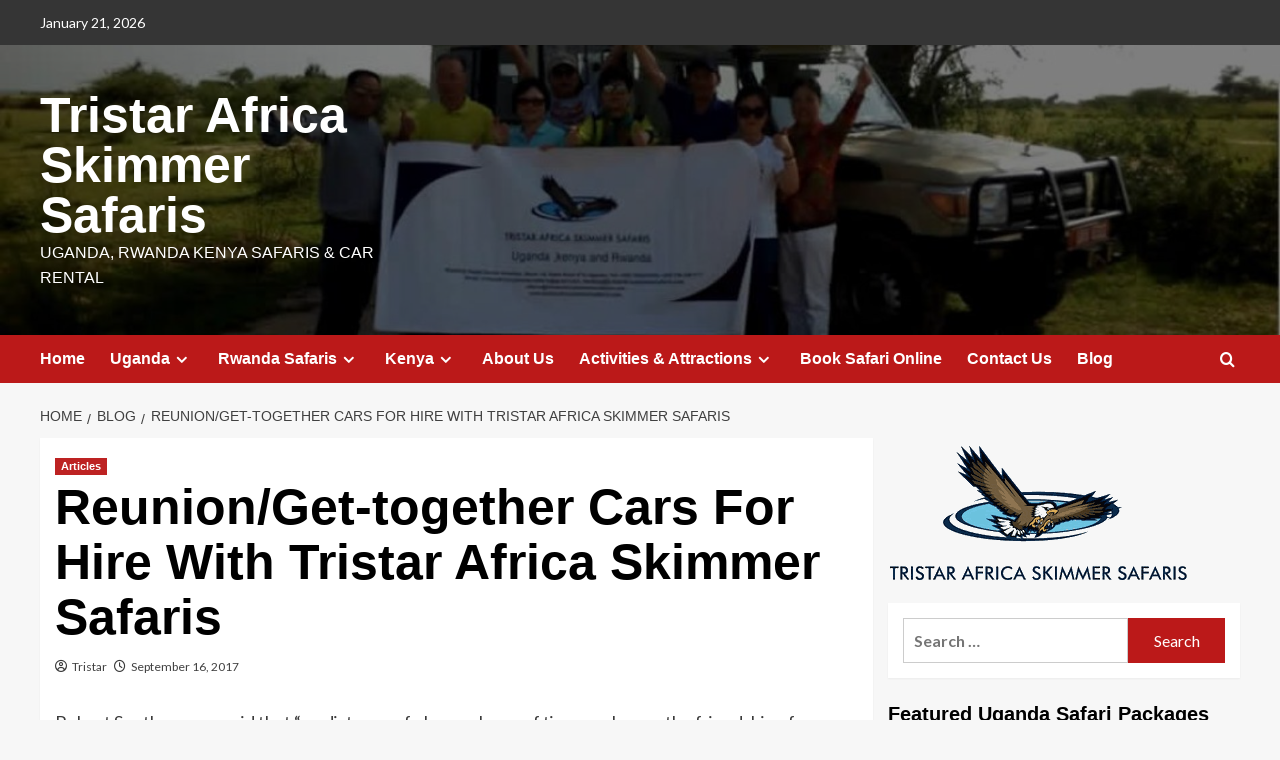

--- FILE ---
content_type: text/html; charset=UTF-8
request_url: https://www.tristarafricaskimmersafaris.com/blog/reunion-cars-for-hire-in-uganda.html
body_size: 27661
content:
<!doctype html>
<html dir="ltr" lang="en-US" prefix="og: https://ogp.me/ns#">

<head>
  <meta charset="UTF-8">
  <meta name="viewport" content="width=device-width, initial-scale=1">
  <link rel="profile" href="http://gmpg.org/xfn/11">
  <title>Reunion/Get-together Cars For Hire With Tristar Africa Skimmer Safaris - Tristar Africa Skimmer Safaris</title>

		<!-- All in One SEO 4.9.3 - aioseo.com -->
	<meta name="description" content="Robert Southey once said that “no distance of place or lapse of time can lessen the friendship of those who are thoroughly persuaded of each other’s worth.” After a lapse of time and so much distance away from each other, often time, a reunion or get together is the best option to catch up with" />
	<meta name="robots" content="max-image-preview:large" />
	<meta name="author" content="Tristar"/>
	<link rel="canonical" href="https://www.tristarafricaskimmersafaris.com/blog/reunion-cars-for-hire-in-uganda.html" />
	<meta name="generator" content="All in One SEO (AIOSEO) 4.9.3" />
		<meta property="og:locale" content="en_US" />
		<meta property="og:site_name" content="Tristar Africa Skimmer Safaris - Uganda, Rwanda Kenya Safaris &amp; Car Rental" />
		<meta property="og:type" content="article" />
		<meta property="og:title" content="Reunion/Get-together Cars For Hire With Tristar Africa Skimmer Safaris - Tristar Africa Skimmer Safaris" />
		<meta property="og:description" content="Robert Southey once said that “no distance of place or lapse of time can lessen the friendship of those who are thoroughly persuaded of each other’s worth.” After a lapse of time and so much distance away from each other, often time, a reunion or get together is the best option to catch up with" />
		<meta property="og:url" content="https://www.tristarafricaskimmersafaris.com/blog/reunion-cars-for-hire-in-uganda.html" />
		<meta property="article:published_time" content="2017-09-16T07:05:23+00:00" />
		<meta property="article:modified_time" content="2017-09-16T07:05:23+00:00" />
		<meta property="article:publisher" content="https://www.facebook.com/tristarafricaskimmersafaris/" />
		<meta name="twitter:card" content="summary" />
		<meta name="twitter:site" content="@tristar2009" />
		<meta name="twitter:title" content="Reunion/Get-together Cars For Hire With Tristar Africa Skimmer Safaris - Tristar Africa Skimmer Safaris" />
		<meta name="twitter:description" content="Robert Southey once said that “no distance of place or lapse of time can lessen the friendship of those who are thoroughly persuaded of each other’s worth.” After a lapse of time and so much distance away from each other, often time, a reunion or get together is the best option to catch up with" />
		<meta name="twitter:creator" content="@tristar2009" />
		<script type="application/ld+json" class="aioseo-schema">
			{"@context":"https:\/\/schema.org","@graph":[{"@type":"BlogPosting","@id":"https:\/\/www.tristarafricaskimmersafaris.com\/blog\/reunion-cars-for-hire-in-uganda.html#blogposting","name":"Reunion\/Get-together Cars For Hire With Tristar Africa Skimmer Safaris - Tristar Africa Skimmer Safaris","headline":"Reunion\/Get-together Cars For Hire With Tristar Africa Skimmer Safaris","author":{"@id":"https:\/\/www.tristarafricaskimmersafaris.com\/blog\/author\/tristar#author"},"publisher":{"@id":"https:\/\/www.tristarafricaskimmersafaris.com\/#organization"},"image":{"@type":"ImageObject","url":346},"datePublished":"2017-09-16T10:05:23+00:00","dateModified":"2017-09-16T10:05:23+00:00","inLanguage":"en-US","mainEntityOfPage":{"@id":"https:\/\/www.tristarafricaskimmersafaris.com\/blog\/reunion-cars-for-hire-in-uganda.html#webpage"},"isPartOf":{"@id":"https:\/\/www.tristarafricaskimmersafaris.com\/blog\/reunion-cars-for-hire-in-uganda.html#webpage"},"articleSection":"Articles"},{"@type":"BreadcrumbList","@id":"https:\/\/www.tristarafricaskimmersafaris.com\/blog\/reunion-cars-for-hire-in-uganda.html#breadcrumblist","itemListElement":[{"@type":"ListItem","@id":"https:\/\/www.tristarafricaskimmersafaris.com#listItem","position":1,"name":"Home","item":"https:\/\/www.tristarafricaskimmersafaris.com","nextItem":{"@type":"ListItem","@id":"https:\/\/www.tristarafricaskimmersafaris.com\/blog\/category\/articles#listItem","name":"Articles"}},{"@type":"ListItem","@id":"https:\/\/www.tristarafricaskimmersafaris.com\/blog\/category\/articles#listItem","position":2,"name":"Articles","item":"https:\/\/www.tristarafricaskimmersafaris.com\/blog\/category\/articles","nextItem":{"@type":"ListItem","@id":"https:\/\/www.tristarafricaskimmersafaris.com\/blog\/reunion-cars-for-hire-in-uganda.html#listItem","name":"Reunion\/Get-together Cars For Hire With Tristar Africa Skimmer Safaris"},"previousItem":{"@type":"ListItem","@id":"https:\/\/www.tristarafricaskimmersafaris.com#listItem","name":"Home"}},{"@type":"ListItem","@id":"https:\/\/www.tristarafricaskimmersafaris.com\/blog\/reunion-cars-for-hire-in-uganda.html#listItem","position":3,"name":"Reunion\/Get-together Cars For Hire With Tristar Africa Skimmer Safaris","previousItem":{"@type":"ListItem","@id":"https:\/\/www.tristarafricaskimmersafaris.com\/blog\/category\/articles#listItem","name":"Articles"}}]},{"@type":"Organization","@id":"https:\/\/www.tristarafricaskimmersafaris.com\/#organization","name":"Tristar Africa Skimmer Safaris","description":"Uganda, Rwanda Kenya Safaris & Car Rental","url":"https:\/\/www.tristarafricaskimmersafaris.com\/","telephone":"+256779232316","logo":{"@type":"ImageObject","url":"https:\/\/tristarafricaskimmersafaris.com\/wp-content\/uploads\/2021\/01\/cropped-logo-tristar-car-rental-1-e1611234364464.gif","@id":"https:\/\/www.tristarafricaskimmersafaris.com\/blog\/reunion-cars-for-hire-in-uganda.html\/#organizationLogo"},"image":{"@id":"https:\/\/www.tristarafricaskimmersafaris.com\/blog\/reunion-cars-for-hire-in-uganda.html\/#organizationLogo"},"sameAs":["https:\/\/www.facebook.com\/tristarafricaskimmersafaris\/","https:\/\/twitter.com\/tristar2009","https:\/\/ug.linkedin.com\/in\/tristar-africa-skimmer-safaris"]},{"@type":"Person","@id":"https:\/\/www.tristarafricaskimmersafaris.com\/blog\/author\/tristar#author","url":"https:\/\/www.tristarafricaskimmersafaris.com\/blog\/author\/tristar","name":"Tristar","image":{"@type":"ImageObject","@id":"https:\/\/www.tristarafricaskimmersafaris.com\/blog\/reunion-cars-for-hire-in-uganda.html#authorImage","url":"https:\/\/secure.gravatar.com\/avatar\/f5ffd599974fc81efa00912ab938a3a97a84ea5d47e587556a94c82e19fc485c?s=96&d=mm&r=g","width":96,"height":96,"caption":"Tristar"}},{"@type":"WebPage","@id":"https:\/\/www.tristarafricaskimmersafaris.com\/blog\/reunion-cars-for-hire-in-uganda.html#webpage","url":"https:\/\/www.tristarafricaskimmersafaris.com\/blog\/reunion-cars-for-hire-in-uganda.html","name":"Reunion\/Get-together Cars For Hire With Tristar Africa Skimmer Safaris - Tristar Africa Skimmer Safaris","description":"Robert Southey once said that \u201cno distance of place or lapse of time can lessen the friendship of those who are thoroughly persuaded of each other\u2019s worth.\u201d After a lapse of time and so much distance away from each other, often time, a reunion or get together is the best option to catch up with","inLanguage":"en-US","isPartOf":{"@id":"https:\/\/www.tristarafricaskimmersafaris.com\/#website"},"breadcrumb":{"@id":"https:\/\/www.tristarafricaskimmersafaris.com\/blog\/reunion-cars-for-hire-in-uganda.html#breadcrumblist"},"author":{"@id":"https:\/\/www.tristarafricaskimmersafaris.com\/blog\/author\/tristar#author"},"creator":{"@id":"https:\/\/www.tristarafricaskimmersafaris.com\/blog\/author\/tristar#author"},"image":{"@type":"ImageObject","url":346,"@id":"https:\/\/www.tristarafricaskimmersafaris.com\/blog\/reunion-cars-for-hire-in-uganda.html\/#mainImage"},"primaryImageOfPage":{"@id":"https:\/\/www.tristarafricaskimmersafaris.com\/blog\/reunion-cars-for-hire-in-uganda.html#mainImage"},"datePublished":"2017-09-16T10:05:23+00:00","dateModified":"2017-09-16T10:05:23+00:00"},{"@type":"WebSite","@id":"https:\/\/www.tristarafricaskimmersafaris.com\/#website","url":"https:\/\/www.tristarafricaskimmersafaris.com\/","name":"Tristar Africa Skimmer Safaris","description":"Uganda, Rwanda Kenya Safaris & Car Rental","inLanguage":"en-US","publisher":{"@id":"https:\/\/www.tristarafricaskimmersafaris.com\/#organization"}}]}
		</script>
		<!-- All in One SEO -->

<link rel='preload' href='https://fonts.googleapis.com/css?family=Source%2BSans%2BPro%3A400%2C700%7CLato%3A400%2C700&#038;subset=latin&#038;display=swap' as='style' onload="this.onload=null;this.rel='stylesheet'" type='text/css' media='all' crossorigin='anonymous'>
<link rel='preconnect' href='https://fonts.googleapis.com' crossorigin='anonymous'>
<link rel='preconnect' href='https://fonts.gstatic.com' crossorigin='anonymous'>
<link rel='dns-prefetch' href='//fonts.googleapis.com' />
<link rel='preconnect' href='https://fonts.googleapis.com' />
<link rel='preconnect' href='https://fonts.gstatic.com' />
<link rel="alternate" type="application/rss+xml" title="Tristar Africa Skimmer Safaris &raquo; Feed" href="https://www.tristarafricaskimmersafaris.com/feed" />
<link rel="alternate" title="oEmbed (JSON)" type="application/json+oembed" href="https://www.tristarafricaskimmersafaris.com/wp-json/oembed/1.0/embed?url=https%3A%2F%2Fwww.tristarafricaskimmersafaris.com%2Fblog%2Freunion-cars-for-hire-in-uganda.html" />
<link rel="alternate" title="oEmbed (XML)" type="text/xml+oembed" href="https://www.tristarafricaskimmersafaris.com/wp-json/oembed/1.0/embed?url=https%3A%2F%2Fwww.tristarafricaskimmersafaris.com%2Fblog%2Freunion-cars-for-hire-in-uganda.html&#038;format=xml" />
		<!-- This site uses the Google Analytics by MonsterInsights plugin v9.11.1 - Using Analytics tracking - https://www.monsterinsights.com/ -->
		<!-- Note: MonsterInsights is not currently configured on this site. The site owner needs to authenticate with Google Analytics in the MonsterInsights settings panel. -->
					<!-- No tracking code set -->
				<!-- / Google Analytics by MonsterInsights -->
		<style id='wp-img-auto-sizes-contain-inline-css' type='text/css'>
img:is([sizes=auto i],[sizes^="auto," i]){contain-intrinsic-size:3000px 1500px}
/*# sourceURL=wp-img-auto-sizes-contain-inline-css */
</style>
<link rel='stylesheet' id='twb-open-sans-css' href='https://fonts.googleapis.com/css?family=Open+Sans%3A300%2C400%2C500%2C600%2C700%2C800&#038;display=swap&#038;ver=6.9' type='text/css' media='all' />
<link rel='stylesheet' id='twb-global-css' href='https://www.tristarafricaskimmersafaris.com/wp-content/plugins/wd-facebook-feed/booster/assets/css/global.css?ver=1.0.0' type='text/css' media='all' />
<style id='wp-emoji-styles-inline-css' type='text/css'>

	img.wp-smiley, img.emoji {
		display: inline !important;
		border: none !important;
		box-shadow: none !important;
		height: 1em !important;
		width: 1em !important;
		margin: 0 0.07em !important;
		vertical-align: -0.1em !important;
		background: none !important;
		padding: 0 !important;
	}
/*# sourceURL=wp-emoji-styles-inline-css */
</style>
<style id='wp-block-library-inline-css' type='text/css'>
:root{--wp-block-synced-color:#7a00df;--wp-block-synced-color--rgb:122,0,223;--wp-bound-block-color:var(--wp-block-synced-color);--wp-editor-canvas-background:#ddd;--wp-admin-theme-color:#007cba;--wp-admin-theme-color--rgb:0,124,186;--wp-admin-theme-color-darker-10:#006ba1;--wp-admin-theme-color-darker-10--rgb:0,107,160.5;--wp-admin-theme-color-darker-20:#005a87;--wp-admin-theme-color-darker-20--rgb:0,90,135;--wp-admin-border-width-focus:2px}@media (min-resolution:192dpi){:root{--wp-admin-border-width-focus:1.5px}}.wp-element-button{cursor:pointer}:root .has-very-light-gray-background-color{background-color:#eee}:root .has-very-dark-gray-background-color{background-color:#313131}:root .has-very-light-gray-color{color:#eee}:root .has-very-dark-gray-color{color:#313131}:root .has-vivid-green-cyan-to-vivid-cyan-blue-gradient-background{background:linear-gradient(135deg,#00d084,#0693e3)}:root .has-purple-crush-gradient-background{background:linear-gradient(135deg,#34e2e4,#4721fb 50%,#ab1dfe)}:root .has-hazy-dawn-gradient-background{background:linear-gradient(135deg,#faaca8,#dad0ec)}:root .has-subdued-olive-gradient-background{background:linear-gradient(135deg,#fafae1,#67a671)}:root .has-atomic-cream-gradient-background{background:linear-gradient(135deg,#fdd79a,#004a59)}:root .has-nightshade-gradient-background{background:linear-gradient(135deg,#330968,#31cdcf)}:root .has-midnight-gradient-background{background:linear-gradient(135deg,#020381,#2874fc)}:root{--wp--preset--font-size--normal:16px;--wp--preset--font-size--huge:42px}.has-regular-font-size{font-size:1em}.has-larger-font-size{font-size:2.625em}.has-normal-font-size{font-size:var(--wp--preset--font-size--normal)}.has-huge-font-size{font-size:var(--wp--preset--font-size--huge)}.has-text-align-center{text-align:center}.has-text-align-left{text-align:left}.has-text-align-right{text-align:right}.has-fit-text{white-space:nowrap!important}#end-resizable-editor-section{display:none}.aligncenter{clear:both}.items-justified-left{justify-content:flex-start}.items-justified-center{justify-content:center}.items-justified-right{justify-content:flex-end}.items-justified-space-between{justify-content:space-between}.screen-reader-text{border:0;clip-path:inset(50%);height:1px;margin:-1px;overflow:hidden;padding:0;position:absolute;width:1px;word-wrap:normal!important}.screen-reader-text:focus{background-color:#ddd;clip-path:none;color:#444;display:block;font-size:1em;height:auto;left:5px;line-height:normal;padding:15px 23px 14px;text-decoration:none;top:5px;width:auto;z-index:100000}html :where(.has-border-color){border-style:solid}html :where([style*=border-top-color]){border-top-style:solid}html :where([style*=border-right-color]){border-right-style:solid}html :where([style*=border-bottom-color]){border-bottom-style:solid}html :where([style*=border-left-color]){border-left-style:solid}html :where([style*=border-width]){border-style:solid}html :where([style*=border-top-width]){border-top-style:solid}html :where([style*=border-right-width]){border-right-style:solid}html :where([style*=border-bottom-width]){border-bottom-style:solid}html :where([style*=border-left-width]){border-left-style:solid}html :where(img[class*=wp-image-]){height:auto;max-width:100%}:where(figure){margin:0 0 1em}html :where(.is-position-sticky){--wp-admin--admin-bar--position-offset:var(--wp-admin--admin-bar--height,0px)}@media screen and (max-width:600px){html :where(.is-position-sticky){--wp-admin--admin-bar--position-offset:0px}}

/*# sourceURL=wp-block-library-inline-css */
</style><style id='global-styles-inline-css' type='text/css'>
:root{--wp--preset--aspect-ratio--square: 1;--wp--preset--aspect-ratio--4-3: 4/3;--wp--preset--aspect-ratio--3-4: 3/4;--wp--preset--aspect-ratio--3-2: 3/2;--wp--preset--aspect-ratio--2-3: 2/3;--wp--preset--aspect-ratio--16-9: 16/9;--wp--preset--aspect-ratio--9-16: 9/16;--wp--preset--color--black: #000000;--wp--preset--color--cyan-bluish-gray: #abb8c3;--wp--preset--color--white: #ffffff;--wp--preset--color--pale-pink: #f78da7;--wp--preset--color--vivid-red: #cf2e2e;--wp--preset--color--luminous-vivid-orange: #ff6900;--wp--preset--color--luminous-vivid-amber: #fcb900;--wp--preset--color--light-green-cyan: #7bdcb5;--wp--preset--color--vivid-green-cyan: #00d084;--wp--preset--color--pale-cyan-blue: #8ed1fc;--wp--preset--color--vivid-cyan-blue: #0693e3;--wp--preset--color--vivid-purple: #9b51e0;--wp--preset--gradient--vivid-cyan-blue-to-vivid-purple: linear-gradient(135deg,rgb(6,147,227) 0%,rgb(155,81,224) 100%);--wp--preset--gradient--light-green-cyan-to-vivid-green-cyan: linear-gradient(135deg,rgb(122,220,180) 0%,rgb(0,208,130) 100%);--wp--preset--gradient--luminous-vivid-amber-to-luminous-vivid-orange: linear-gradient(135deg,rgb(252,185,0) 0%,rgb(255,105,0) 100%);--wp--preset--gradient--luminous-vivid-orange-to-vivid-red: linear-gradient(135deg,rgb(255,105,0) 0%,rgb(207,46,46) 100%);--wp--preset--gradient--very-light-gray-to-cyan-bluish-gray: linear-gradient(135deg,rgb(238,238,238) 0%,rgb(169,184,195) 100%);--wp--preset--gradient--cool-to-warm-spectrum: linear-gradient(135deg,rgb(74,234,220) 0%,rgb(151,120,209) 20%,rgb(207,42,186) 40%,rgb(238,44,130) 60%,rgb(251,105,98) 80%,rgb(254,248,76) 100%);--wp--preset--gradient--blush-light-purple: linear-gradient(135deg,rgb(255,206,236) 0%,rgb(152,150,240) 100%);--wp--preset--gradient--blush-bordeaux: linear-gradient(135deg,rgb(254,205,165) 0%,rgb(254,45,45) 50%,rgb(107,0,62) 100%);--wp--preset--gradient--luminous-dusk: linear-gradient(135deg,rgb(255,203,112) 0%,rgb(199,81,192) 50%,rgb(65,88,208) 100%);--wp--preset--gradient--pale-ocean: linear-gradient(135deg,rgb(255,245,203) 0%,rgb(182,227,212) 50%,rgb(51,167,181) 100%);--wp--preset--gradient--electric-grass: linear-gradient(135deg,rgb(202,248,128) 0%,rgb(113,206,126) 100%);--wp--preset--gradient--midnight: linear-gradient(135deg,rgb(2,3,129) 0%,rgb(40,116,252) 100%);--wp--preset--font-size--small: 13px;--wp--preset--font-size--medium: 20px;--wp--preset--font-size--large: 36px;--wp--preset--font-size--x-large: 42px;--wp--preset--spacing--20: 0.44rem;--wp--preset--spacing--30: 0.67rem;--wp--preset--spacing--40: 1rem;--wp--preset--spacing--50: 1.5rem;--wp--preset--spacing--60: 2.25rem;--wp--preset--spacing--70: 3.38rem;--wp--preset--spacing--80: 5.06rem;--wp--preset--shadow--natural: 6px 6px 9px rgba(0, 0, 0, 0.2);--wp--preset--shadow--deep: 12px 12px 50px rgba(0, 0, 0, 0.4);--wp--preset--shadow--sharp: 6px 6px 0px rgba(0, 0, 0, 0.2);--wp--preset--shadow--outlined: 6px 6px 0px -3px rgb(255, 255, 255), 6px 6px rgb(0, 0, 0);--wp--preset--shadow--crisp: 6px 6px 0px rgb(0, 0, 0);}:root { --wp--style--global--content-size: 800px;--wp--style--global--wide-size: 1200px; }:where(body) { margin: 0; }.wp-site-blocks > .alignleft { float: left; margin-right: 2em; }.wp-site-blocks > .alignright { float: right; margin-left: 2em; }.wp-site-blocks > .aligncenter { justify-content: center; margin-left: auto; margin-right: auto; }:where(.wp-site-blocks) > * { margin-block-start: 24px; margin-block-end: 0; }:where(.wp-site-blocks) > :first-child { margin-block-start: 0; }:where(.wp-site-blocks) > :last-child { margin-block-end: 0; }:root { --wp--style--block-gap: 24px; }:root :where(.is-layout-flow) > :first-child{margin-block-start: 0;}:root :where(.is-layout-flow) > :last-child{margin-block-end: 0;}:root :where(.is-layout-flow) > *{margin-block-start: 24px;margin-block-end: 0;}:root :where(.is-layout-constrained) > :first-child{margin-block-start: 0;}:root :where(.is-layout-constrained) > :last-child{margin-block-end: 0;}:root :where(.is-layout-constrained) > *{margin-block-start: 24px;margin-block-end: 0;}:root :where(.is-layout-flex){gap: 24px;}:root :where(.is-layout-grid){gap: 24px;}.is-layout-flow > .alignleft{float: left;margin-inline-start: 0;margin-inline-end: 2em;}.is-layout-flow > .alignright{float: right;margin-inline-start: 2em;margin-inline-end: 0;}.is-layout-flow > .aligncenter{margin-left: auto !important;margin-right: auto !important;}.is-layout-constrained > .alignleft{float: left;margin-inline-start: 0;margin-inline-end: 2em;}.is-layout-constrained > .alignright{float: right;margin-inline-start: 2em;margin-inline-end: 0;}.is-layout-constrained > .aligncenter{margin-left: auto !important;margin-right: auto !important;}.is-layout-constrained > :where(:not(.alignleft):not(.alignright):not(.alignfull)){max-width: var(--wp--style--global--content-size);margin-left: auto !important;margin-right: auto !important;}.is-layout-constrained > .alignwide{max-width: var(--wp--style--global--wide-size);}body .is-layout-flex{display: flex;}.is-layout-flex{flex-wrap: wrap;align-items: center;}.is-layout-flex > :is(*, div){margin: 0;}body .is-layout-grid{display: grid;}.is-layout-grid > :is(*, div){margin: 0;}body{padding-top: 0px;padding-right: 0px;padding-bottom: 0px;padding-left: 0px;}a:where(:not(.wp-element-button)){text-decoration: none;}:root :where(.wp-element-button, .wp-block-button__link){background-color: #32373c;border-radius: 0;border-width: 0;color: #fff;font-family: inherit;font-size: inherit;font-style: inherit;font-weight: inherit;letter-spacing: inherit;line-height: inherit;padding-top: calc(0.667em + 2px);padding-right: calc(1.333em + 2px);padding-bottom: calc(0.667em + 2px);padding-left: calc(1.333em + 2px);text-decoration: none;text-transform: inherit;}.has-black-color{color: var(--wp--preset--color--black) !important;}.has-cyan-bluish-gray-color{color: var(--wp--preset--color--cyan-bluish-gray) !important;}.has-white-color{color: var(--wp--preset--color--white) !important;}.has-pale-pink-color{color: var(--wp--preset--color--pale-pink) !important;}.has-vivid-red-color{color: var(--wp--preset--color--vivid-red) !important;}.has-luminous-vivid-orange-color{color: var(--wp--preset--color--luminous-vivid-orange) !important;}.has-luminous-vivid-amber-color{color: var(--wp--preset--color--luminous-vivid-amber) !important;}.has-light-green-cyan-color{color: var(--wp--preset--color--light-green-cyan) !important;}.has-vivid-green-cyan-color{color: var(--wp--preset--color--vivid-green-cyan) !important;}.has-pale-cyan-blue-color{color: var(--wp--preset--color--pale-cyan-blue) !important;}.has-vivid-cyan-blue-color{color: var(--wp--preset--color--vivid-cyan-blue) !important;}.has-vivid-purple-color{color: var(--wp--preset--color--vivid-purple) !important;}.has-black-background-color{background-color: var(--wp--preset--color--black) !important;}.has-cyan-bluish-gray-background-color{background-color: var(--wp--preset--color--cyan-bluish-gray) !important;}.has-white-background-color{background-color: var(--wp--preset--color--white) !important;}.has-pale-pink-background-color{background-color: var(--wp--preset--color--pale-pink) !important;}.has-vivid-red-background-color{background-color: var(--wp--preset--color--vivid-red) !important;}.has-luminous-vivid-orange-background-color{background-color: var(--wp--preset--color--luminous-vivid-orange) !important;}.has-luminous-vivid-amber-background-color{background-color: var(--wp--preset--color--luminous-vivid-amber) !important;}.has-light-green-cyan-background-color{background-color: var(--wp--preset--color--light-green-cyan) !important;}.has-vivid-green-cyan-background-color{background-color: var(--wp--preset--color--vivid-green-cyan) !important;}.has-pale-cyan-blue-background-color{background-color: var(--wp--preset--color--pale-cyan-blue) !important;}.has-vivid-cyan-blue-background-color{background-color: var(--wp--preset--color--vivid-cyan-blue) !important;}.has-vivid-purple-background-color{background-color: var(--wp--preset--color--vivid-purple) !important;}.has-black-border-color{border-color: var(--wp--preset--color--black) !important;}.has-cyan-bluish-gray-border-color{border-color: var(--wp--preset--color--cyan-bluish-gray) !important;}.has-white-border-color{border-color: var(--wp--preset--color--white) !important;}.has-pale-pink-border-color{border-color: var(--wp--preset--color--pale-pink) !important;}.has-vivid-red-border-color{border-color: var(--wp--preset--color--vivid-red) !important;}.has-luminous-vivid-orange-border-color{border-color: var(--wp--preset--color--luminous-vivid-orange) !important;}.has-luminous-vivid-amber-border-color{border-color: var(--wp--preset--color--luminous-vivid-amber) !important;}.has-light-green-cyan-border-color{border-color: var(--wp--preset--color--light-green-cyan) !important;}.has-vivid-green-cyan-border-color{border-color: var(--wp--preset--color--vivid-green-cyan) !important;}.has-pale-cyan-blue-border-color{border-color: var(--wp--preset--color--pale-cyan-blue) !important;}.has-vivid-cyan-blue-border-color{border-color: var(--wp--preset--color--vivid-cyan-blue) !important;}.has-vivid-purple-border-color{border-color: var(--wp--preset--color--vivid-purple) !important;}.has-vivid-cyan-blue-to-vivid-purple-gradient-background{background: var(--wp--preset--gradient--vivid-cyan-blue-to-vivid-purple) !important;}.has-light-green-cyan-to-vivid-green-cyan-gradient-background{background: var(--wp--preset--gradient--light-green-cyan-to-vivid-green-cyan) !important;}.has-luminous-vivid-amber-to-luminous-vivid-orange-gradient-background{background: var(--wp--preset--gradient--luminous-vivid-amber-to-luminous-vivid-orange) !important;}.has-luminous-vivid-orange-to-vivid-red-gradient-background{background: var(--wp--preset--gradient--luminous-vivid-orange-to-vivid-red) !important;}.has-very-light-gray-to-cyan-bluish-gray-gradient-background{background: var(--wp--preset--gradient--very-light-gray-to-cyan-bluish-gray) !important;}.has-cool-to-warm-spectrum-gradient-background{background: var(--wp--preset--gradient--cool-to-warm-spectrum) !important;}.has-blush-light-purple-gradient-background{background: var(--wp--preset--gradient--blush-light-purple) !important;}.has-blush-bordeaux-gradient-background{background: var(--wp--preset--gradient--blush-bordeaux) !important;}.has-luminous-dusk-gradient-background{background: var(--wp--preset--gradient--luminous-dusk) !important;}.has-pale-ocean-gradient-background{background: var(--wp--preset--gradient--pale-ocean) !important;}.has-electric-grass-gradient-background{background: var(--wp--preset--gradient--electric-grass) !important;}.has-midnight-gradient-background{background: var(--wp--preset--gradient--midnight) !important;}.has-small-font-size{font-size: var(--wp--preset--font-size--small) !important;}.has-medium-font-size{font-size: var(--wp--preset--font-size--medium) !important;}.has-large-font-size{font-size: var(--wp--preset--font-size--large) !important;}.has-x-large-font-size{font-size: var(--wp--preset--font-size--x-large) !important;}
/*# sourceURL=global-styles-inline-css */
</style>

<link rel='stylesheet' id='ffwd_frontend-css' href='https://www.tristarafricaskimmersafaris.com/wp-content/plugins/wd-facebook-feed/css/ffwd_frontend.css?ver=1.2.7' type='text/css' media='all' />
<link rel='stylesheet' id='ffwd_fonts-css' href='https://www.tristarafricaskimmersafaris.com/wp-content/plugins/wd-facebook-feed/css/fonts.css?ver=1.2.7' type='text/css' media='all' />
<link rel='stylesheet' id='ffwd_mCustomScrollbar-css' href='https://www.tristarafricaskimmersafaris.com/wp-content/plugins/wd-facebook-feed/css/jquery.mCustomScrollbar.css?ver=1.2.7' type='text/css' media='all' />
<link rel='stylesheet' id='covernews-google-fonts-css' href='https://fonts.googleapis.com/css?family=Source%2BSans%2BPro%3A400%2C700%7CLato%3A400%2C700&#038;subset=latin&#038;display=swap' type='text/css' media='all' />
<link rel='stylesheet' id='covernews-icons-css' href='https://www.tristarafricaskimmersafaris.com/wp-content/themes/covernews/assets/icons/style.css?ver=6.9' type='text/css' media='all' />
<link rel='stylesheet' id='bootstrap-css' href='https://www.tristarafricaskimmersafaris.com/wp-content/themes/covernews/assets/bootstrap/css/bootstrap.min.css?ver=6.9' type='text/css' media='all' />
<link rel='stylesheet' id='covernews-style-css' href='https://www.tristarafricaskimmersafaris.com/wp-content/themes/covernews/style.min.css?ver=6.0.4' type='text/css' media='all' />
<script type="text/javascript" src="https://www.tristarafricaskimmersafaris.com/wp-includes/js/jquery/jquery.min.js?ver=3.7.1" id="jquery-core-js"></script>
<script type="text/javascript" src="https://www.tristarafricaskimmersafaris.com/wp-includes/js/jquery/jquery-migrate.min.js?ver=3.4.1" id="jquery-migrate-js"></script>
<script type="text/javascript" src="https://www.tristarafricaskimmersafaris.com/wp-content/plugins/wd-facebook-feed/booster/assets/js/circle-progress.js?ver=1.2.2" id="twb-circle-js"></script>
<script type="text/javascript" id="twb-global-js-extra">
/* <![CDATA[ */
var twb = {"nonce":"624d7f2cc6","ajax_url":"https://www.tristarafricaskimmersafaris.com/wp-admin/admin-ajax.php","plugin_url":"https://www.tristarafricaskimmersafaris.com/wp-content/plugins/wd-facebook-feed/booster","href":"https://www.tristarafricaskimmersafaris.com/wp-admin/admin.php?page=twb_facebook-feed"};
var twb = {"nonce":"624d7f2cc6","ajax_url":"https://www.tristarafricaskimmersafaris.com/wp-admin/admin-ajax.php","plugin_url":"https://www.tristarafricaskimmersafaris.com/wp-content/plugins/wd-facebook-feed/booster","href":"https://www.tristarafricaskimmersafaris.com/wp-admin/admin.php?page=twb_facebook-feed"};
//# sourceURL=twb-global-js-extra
/* ]]> */
</script>
<script type="text/javascript" src="https://www.tristarafricaskimmersafaris.com/wp-content/plugins/wd-facebook-feed/booster/assets/js/global.js?ver=1.0.0" id="twb-global-js"></script>
<script type="text/javascript" id="ffwd_cache-js-extra">
/* <![CDATA[ */
var ffwd_cache = {"ajax_url":"https://www.tristarafricaskimmersafaris.com/wp-admin/admin-ajax.php","update_data":"[{\"id\":\"1\",\"name\":\"Tristar Africa Skimmer Safaris\",\"page_access_token\":\"EAAGgZARDXC3MBOzmNKzj7clbOWQFWozVYPka64OvJZCxv5NYzCwwwXcPoaz6b8zlb7q3RUqNphrk7SSNuQWFzsBmPwEQ8WwONz32pbnT9HklHzcAsFNjMaO6xcBcziz38hcuecvjWSZCeZAjAZC2qHQjlXB7FS8ZAcRJrRdD9IG9hg7L8Uvu688gc9c8AstQZDZD\",\"type\":\"page\",\"content_type\":\"timeline\",\"content\":\"statuses,photos,albums,videos,links\",\"content_url\":\"https:\\/\\/www.facebook.com\\/Tristar Africa Skimmer Safaris-317310041938895\\/\",\"timeline_type\":\"posts\",\"from\":\"317310041938895\",\"limit\":\"2\",\"app_id\":\"\",\"app_secret\":\"\",\"exist_access\":\"1\",\"access_token\":\"EAAGgZARDXC3MBABgdEhQVRs623M4YX9p3TEN8nBvEMZBfVv5DaVTLwch2VmlY24SwJhcjtjjZCTYDupYjE0fdNDf8c4ntJt61xVZCcWxcdQnR12HWJEShTGF01YoBoubMN20Sdrnq7UOIKp8O5qPra1Xbivrx4FtcEXat5zVqCuTolGgvZCiY\",\"order\":\"1\",\"published\":\"1\",\"update_mode\":\"keep_old\",\"fb_view_type\":\"blog_style\",\"theme\":\"1\",\"masonry_hor_ver\":\"vertical\",\"image_max_columns\":\"5\",\"thumb_width\":\"200\",\"thumb_height\":\"150\",\"thumb_comments\":\"1\",\"thumb_likes\":\"1\",\"thumb_name\":\"1\",\"blog_style_width\":\"700\",\"blog_style_height\":\"\",\"blog_style_view_type\":\"1\",\"blog_style_comments\":\"1\",\"blog_style_likes\":\"1\",\"blog_style_message_desc\":\"1\",\"blog_style_shares\":\"1\",\"blog_style_shares_butt\":\"0\",\"blog_style_facebook\":\"0\",\"blog_style_twitter\":\"0\",\"blog_style_google\":\"0\",\"blog_style_author\":\"1\",\"blog_style_name\":\"1\",\"blog_style_place_name\":\"1\",\"fb_name\":\"0\",\"fb_plugin\":\"0\",\"album_max_columns\":\"5\",\"album_title\":\"show\",\"album_thumb_width\":\"200\",\"album_thumb_height\":\"150\",\"album_image_max_columns\":\"5\",\"album_image_thumb_width\":\"200\",\"album_image_thumb_height\":\"150\",\"pagination_type\":\"1\",\"objects_per_page\":\"10\",\"popup_fullscreen\":\"0\",\"popup_width\":\"800\",\"popup_height\":\"600\",\"popup_effect\":\"fade\",\"popup_autoplay\":\"0\",\"open_commentbox\":\"1\",\"popup_interval\":\"5\",\"popup_enable_filmstrip\":\"0\",\"popup_filmstrip_height\":\"70\",\"popup_comments\":\"1\",\"popup_likes\":\"1\",\"popup_shares\":\"1\",\"popup_author\":\"1\",\"popup_name\":\"1\",\"popup_place_name\":\"1\",\"popup_enable_ctrl_btn\":\"1\",\"popup_enable_fullscreen\":\"1\",\"popup_enable_info_btn\":\"0\",\"popup_message_desc\":\"1\",\"popup_enable_facebook\":\"0\",\"popup_enable_twitter\":\"0\",\"popup_enable_google\":\"0\",\"view_on_fb\":\"1\",\"post_text_length\":\"200\",\"event_street\":\"0\",\"event_city\":\"0\",\"event_country\":\"0\",\"event_zip\":\"0\",\"event_map\":\"0\",\"event_date\":\"0\",\"event_desp_length\":\"0\",\"comments_replies\":\"1\",\"comments_filter\":\"toplevel\",\"comments_order\":\"chronological\",\"page_plugin_pos\":\"bottom\",\"page_plugin_fans\":\"1\",\"page_plugin_cover\":\"1\",\"page_plugin_header\":\"0\",\"page_plugin_width\":\"380\",\"image_onclick_action\":\"facebook\",\"event_order\":\"0\",\"upcoming_events\":\"0\",\"fb_page_id\":\"317310041938895\",\"data_count\":\"2\"}]","need_update":"false"};
//# sourceURL=ffwd_cache-js-extra
/* ]]> */
</script>
<script type="text/javascript" src="https://www.tristarafricaskimmersafaris.com/wp-content/plugins/wd-facebook-feed/js/ffwd_cache.js?ver=1.2.7" id="ffwd_cache-js"></script>
<script type="text/javascript" id="ffwd_frontend-js-extra">
/* <![CDATA[ */
var ffwd_frontend_text = {"comment_reply":"Reply","view":"View","more_comments":"more comments","year":"year","years":"years","hour":"hour","hours":"hours","months":"months","month":"month","weeks":"weeks","week":"week","days":"days","day":"day","minutes":"minutes","minute":"minute","seconds":"seconds","second":"second","ago":"ago","ajax_url":"https://www.tristarafricaskimmersafaris.com/wp-admin/admin-ajax.php","and":"and","others":"others"};
//# sourceURL=ffwd_frontend-js-extra
/* ]]> */
</script>
<script type="text/javascript" src="https://www.tristarafricaskimmersafaris.com/wp-content/plugins/wd-facebook-feed/js/ffwd_frontend.js?ver=1.2.7" id="ffwd_frontend-js"></script>
<script type="text/javascript" src="https://www.tristarafricaskimmersafaris.com/wp-content/plugins/wd-facebook-feed/js/jquery.mobile.js?ver=1.2.7" id="ffwd_jquery_mobile-js"></script>
<script type="text/javascript" src="https://www.tristarafricaskimmersafaris.com/wp-content/plugins/wd-facebook-feed/js/jquery.mCustomScrollbar.concat.min.js?ver=1.2.7" id="ffwd_mCustomScrollbar-js"></script>
<script type="text/javascript" src="https://www.tristarafricaskimmersafaris.com/wp-content/plugins/wd-facebook-feed/js/jquery.fullscreen-0.4.1.js?ver=0.4.1" id="jquery-fullscreen-js"></script>
<script type="text/javascript" id="ffwd_gallery_box-js-extra">
/* <![CDATA[ */
var ffwd_objectL10n = {"ffwd_field_required":"field is required.","ffwd_mail_validation":"This is not a valid email address.","ffwd_search_result":"There are no images matching your search."};
//# sourceURL=ffwd_gallery_box-js-extra
/* ]]> */
</script>
<script type="text/javascript" src="https://www.tristarafricaskimmersafaris.com/wp-content/plugins/wd-facebook-feed/js/ffwd_gallery_box.js?ver=1.2.7" id="ffwd_gallery_box-js"></script>
<script></script><link rel="https://api.w.org/" href="https://www.tristarafricaskimmersafaris.com/wp-json/" /><link rel="alternate" title="JSON" type="application/json" href="https://www.tristarafricaskimmersafaris.com/wp-json/wp/v2/posts/5378" /><link rel="EditURI" type="application/rsd+xml" title="RSD" href="https://www.tristarafricaskimmersafaris.com/xmlrpc.php?rsd" />
<meta name="generator" content="WordPress 6.9" />
<link rel='shortlink' href='https://www.tristarafricaskimmersafaris.com/?p=5378' />
<link rel="preload" href="https://tristarafricaskimmersafaris.com/wp-content/uploads/2021/01/cropped-tristar-africa-skimmer-safaris.jpg" as="image"><meta name="generator" content="Powered by WPBakery Page Builder - drag and drop page builder for WordPress."/>
        <style type="text/css">
                        .site-title a,
            .site-header .site-branding .site-title a:visited,
            .site-header .site-branding .site-title a:hover,
            .site-description {
                color: #ffffff            }

            body.aft-dark-mode .site-title a,
      body.aft-dark-mode .site-header .site-branding .site-title a:visited,
      body.aft-dark-mode .site-header .site-branding .site-title a:hover,
      body.aft-dark-mode .site-description {
        color: #ffffff;
      }

            .site-branding .site-title {
                font-size: 50px;
            }

            @media only screen and (max-width: 640px) {
                .header-layout-3 .site-header .site-branding .site-title,
                .site-branding .site-title {
                    font-size: 60px;

                }
              }   

           @media only screen and (max-width: 375px) {
               .header-layout-3 .site-header .site-branding .site-title,
               .site-branding .site-title {
                        font-size: 50px;

                    }
                }
                
                    .elementor-template-full-width .elementor-section.elementor-section-full_width > .elementor-container,
        .elementor-template-full-width .elementor-section.elementor-section-boxed > .elementor-container{
            max-width: 1200px;
        }
        @media (min-width: 1600px){
            .elementor-template-full-width .elementor-section.elementor-section-full_width > .elementor-container,
            .elementor-template-full-width .elementor-section.elementor-section-boxed > .elementor-container{
                max-width: 1600px;
            }
        }
        
        .align-content-left .elementor-section-stretched,
        .align-content-right .elementor-section-stretched {
            max-width: 100%;
            left: 0 !important;
        }


        </style>
        <link rel="icon" href="https://www.tristarafricaskimmersafaris.com/wp-content/uploads/2021/01/cropped-logo-tristar-car-rental-1-32x32.gif" sizes="32x32" />
<link rel="icon" href="https://www.tristarafricaskimmersafaris.com/wp-content/uploads/2021/01/cropped-logo-tristar-car-rental-1-192x192.gif" sizes="192x192" />
<link rel="apple-touch-icon" href="https://www.tristarafricaskimmersafaris.com/wp-content/uploads/2021/01/cropped-logo-tristar-car-rental-1-180x180.gif" />
<meta name="msapplication-TileImage" content="https://www.tristarafricaskimmersafaris.com/wp-content/uploads/2021/01/cropped-logo-tristar-car-rental-1-270x270.gif" />
<noscript><style> .wpb_animate_when_almost_visible { opacity: 1; }</style></noscript><link rel='stylesheet' id='wpforms-classic-full-css' href='https://www.tristarafricaskimmersafaris.com/wp-content/plugins/wpforms-lite/assets/css/frontend/classic/wpforms-full.min.css?ver=1.9.8.7' type='text/css' media='all' />
</head>

<body class="wp-singular post-template-default single single-post postid-5378 single-format-standard wp-embed-responsive wp-theme-covernews default-content-layout archive-layout-grid scrollup-sticky-header aft-sticky-header aft-sticky-sidebar default aft-container-default aft-main-banner-slider-editors-picks-trending single-content-mode-default header-image-default align-content-left aft-and wpb-js-composer js-comp-ver-7.4 vc_responsive">
  
  
  <div id="page" class="site">
    <a class="skip-link screen-reader-text" href="#content">Skip to content</a>

    <div class="header-layout-1">
      <div class="top-masthead">

      <div class="container">
        <div class="row">
                      <div class="col-xs-12 col-sm-12 col-md-8 device-center">
                              <span class="topbar-date">
                  January 21, 2026                </span>

              
                          </div>
                            </div>
      </div>
    </div> <!--    Topbar Ends-->
    <header id="masthead" class="site-header">
        <div class="masthead-banner af-header-image data-bg" style="background-image: url(https://tristarafricaskimmersafaris.com/wp-content/uploads/2021/01/cropped-tristar-africa-skimmer-safaris.jpg);">
      <div class="container">
        <div class="row">
          <div class="col-md-4">
            <div class="site-branding">
                              <p class="site-title font-family-1">
                  <a href="https://www.tristarafricaskimmersafaris.com/" rel="home">Tristar Africa Skimmer Safaris</a>
                </p>
              
                              <p class="site-description">Uganda, Rwanda Kenya Safaris &amp; Car Rental</p>
                          </div>
          </div>
          <div class="col-md-8">
                      </div>
        </div>
      </div>
    </div>
    <nav id="site-navigation" class="main-navigation">
      <div class="container">
        <div class="row">
          <div class="kol-12">
            <div class="navigation-container">

              <div class="main-navigation-container-items-wrapper">

                <span class="toggle-menu">
                  <a
                    href="#"
                    class="aft-void-menu"
                    role="button"
                    aria-label="Toggle Primary Menu"
                    aria-controls="primary-menu" aria-expanded="false">
                    <span class="screen-reader-text">Primary Menu</span>
                    <i class="ham"></i>
                  </a>
                </span>
                <span class="af-mobile-site-title-wrap">
                                    <p class="site-title font-family-1">
                    <a href="https://www.tristarafricaskimmersafaris.com/" rel="home">Tristar Africa Skimmer Safaris</a>
                  </p>
                </span>
                <div class="menu main-menu"><ul id="primary-menu" class="menu"><li id="menu-item-134" class="menu-item menu-item-type-post_type menu-item-object-page menu-item-home menu-item-134"><a href="https://www.tristarafricaskimmersafaris.com/">Home</a></li>
<li id="menu-item-140" class="menu-item menu-item-type-post_type menu-item-object-page menu-item-has-children menu-item-140"><a href="https://www.tristarafricaskimmersafaris.com/uganda.html">Uganda</a>
<ul class="sub-menu">
	<li id="menu-item-5548" class="menu-item menu-item-type-post_type menu-item-object-page menu-item-has-children menu-item-5548"><a href="https://www.tristarafricaskimmersafaris.com/uganda-safaris.html">Uganda Safaris</a>
	<ul class="sub-menu">
		<li id="menu-item-5728" class="menu-item menu-item-type-post_type menu-item-object-page menu-item-5728"><a href="https://www.tristarafricaskimmersafaris.com/gorilla-safaris.html">Gorilla Safaris</a></li>
		<li id="menu-item-231" class="menu-item menu-item-type-post_type menu-item-object-page menu-item-has-children menu-item-231"><a href="https://www.tristarafricaskimmersafaris.com/uganda-safaris/luxury-uganda-safaris.html">Luxury Safaris</a>
		<ul class="sub-menu">
			<li id="menu-item-219" class="menu-item menu-item-type-post_type menu-item-object-page menu-item-219"><a href="https://www.tristarafricaskimmersafaris.com/flying-safaris.html">Flying Safaris</a></li>
		</ul>
</li>
		<li id="menu-item-216" class="menu-item menu-item-type-post_type menu-item-object-page menu-item-has-children menu-item-216"><a href="https://www.tristarafricaskimmersafaris.com/uganda-private-group-tours.html">Private Group Tour in Uganda</a>
		<ul class="sub-menu">
			<li id="menu-item-217" class="menu-item menu-item-type-post_type menu-item-object-page menu-item-217"><a href="https://www.tristarafricaskimmersafaris.com/business-trips-uganda.html">Business Trips Uganda</a></li>
			<li id="menu-item-218" class="menu-item menu-item-type-post_type menu-item-object-page menu-item-218"><a href="https://www.tristarafricaskimmersafaris.com/student-trips-uganda.html">Student Trips Uganda</a></li>
		</ul>
</li>
		<li id="menu-item-225" class="menu-item menu-item-type-post_type menu-item-object-page menu-item-225"><a href="https://www.tristarafricaskimmersafaris.com/camping-gear-rental.html">Camping Gear Rental</a></li>
		<li id="menu-item-230" class="menu-item menu-item-type-post_type menu-item-object-page menu-item-230"><a href="https://www.tristarafricaskimmersafaris.com/uganda-cultural-safari.html">Cultural Safaris</a></li>
		<li id="menu-item-227" class="menu-item menu-item-type-post_type menu-item-object-page menu-item-227"><a href="https://www.tristarafricaskimmersafaris.com/flights-uganda.html">Flight Bookings</a></li>
		<li id="menu-item-223" class="menu-item menu-item-type-post_type menu-item-object-page menu-item-223"><a href="https://www.tristarafricaskimmersafaris.com/book-hotel-in-uganda.html">Hotel Booking</a></li>
		<li id="menu-item-224" class="menu-item menu-item-type-post_type menu-item-object-page menu-item-224"><a href="https://www.tristarafricaskimmersafaris.com/camping-in-uganda.html">Book A Camp</a></li>
		<li id="menu-item-226" class="menu-item menu-item-type-post_type menu-item-object-page menu-item-226"><a href="https://www.tristarafricaskimmersafaris.com/hot-air-balloon.html">Hot Air Balloon</a></li>
		<li id="menu-item-222" class="menu-item menu-item-type-post_type menu-item-object-page menu-item-222"><a href="https://www.tristarafricaskimmersafaris.com/book-safari-lodge-uganda.html">Uganda Safari Lodges</a></li>
		<li id="menu-item-221" class="menu-item menu-item-type-post_type menu-item-object-page menu-item-221"><a href="https://www.tristarafricaskimmersafaris.com/boat-hire-uganda.html">Boat Hire Uganda</a></li>
		<li id="menu-item-220" class="menu-item menu-item-type-post_type menu-item-object-page menu-item-220"><a href="https://www.tristarafricaskimmersafaris.com/visa.html">Visa Processing</a></li>
	</ul>
</li>
	<li id="menu-item-146" class="menu-item menu-item-type-post_type menu-item-object-page menu-item-has-children menu-item-146"><a href="https://www.tristarafricaskimmersafaris.com/uganda-car-rental.html">Uganda Car Rental Services</a>
	<ul class="sub-menu">
		<li id="menu-item-251" class="menu-item menu-item-type-post_type menu-item-object-page menu-item-251"><a href="https://www.tristarafricaskimmersafaris.com/cars/self-drive.html">Self Drive in Uganda</a></li>
		<li id="menu-item-250" class="menu-item menu-item-type-post_type menu-item-object-page menu-item-250"><a href="https://www.tristarafricaskimmersafaris.com/cars/long-term-car-rental.html">Long Term Car Rental</a></li>
		<li id="menu-item-249" class="menu-item menu-item-type-post_type menu-item-object-page menu-item-249"><a href="https://www.tristarafricaskimmersafaris.com/cars/airport-transfers.html">Airport Transfers</a></li>
		<li id="menu-item-247" class="menu-item menu-item-type-post_type menu-item-object-page menu-item-247"><a href="https://www.tristarafricaskimmersafaris.com/cars/chauffeur-hire.html">Hire A Driver</a></li>
		<li id="menu-item-246" class="menu-item menu-item-type-post_type menu-item-object-page menu-item-246"><a href="https://www.tristarafricaskimmersafaris.com/cars/chopper.html">Hire A Chopper</a></li>
	</ul>
</li>
	<li id="menu-item-149" class="menu-item menu-item-type-post_type menu-item-object-page menu-item-has-children menu-item-149"><a href="https://www.tristarafricaskimmersafaris.com/wedding-car-hire-uganda.html">Wedding Car Hire</a>
	<ul class="sub-menu">
		<li id="menu-item-273" class="menu-item menu-item-type-post_type menu-item-object-page menu-item-273"><a href="https://www.tristarafricaskimmersafaris.com/wedding/rent-party-tents-uganda.html">Rent Party Tents</a></li>
		<li id="menu-item-277" class="menu-item menu-item-type-post_type menu-item-object-page menu-item-277"><a href="https://www.tristarafricaskimmersafaris.com/wedding/hire-ushers-events-management.html">Hire Ushers</a></li>
		<li id="menu-item-271" class="menu-item menu-item-type-post_type menu-item-object-page menu-item-271"><a href="https://www.tristarafricaskimmersafaris.com/wedding/decoration-services.html">Decoration Services</a></li>
		<li id="menu-item-276" class="menu-item menu-item-type-post_type menu-item-object-page menu-item-276"><a href="https://www.tristarafricaskimmersafaris.com/wedding/cakes.html">Cake Services</a></li>
		<li id="menu-item-274" class="menu-item menu-item-type-post_type menu-item-object-page menu-item-274"><a href="https://www.tristarafricaskimmersafaris.com/wedding/conference.html">Conference Services</a></li>
		<li id="menu-item-278" class="menu-item menu-item-type-post_type menu-item-object-page menu-item-278"><a href="https://www.tristarafricaskimmersafaris.com/wedding/wedding-planner-uganda.html">Wedding Planner</a></li>
		<li id="menu-item-275" class="menu-item menu-item-type-post_type menu-item-object-page menu-item-275"><a href="https://www.tristarafricaskimmersafaris.com/wedding/catering.html">Catering Services</a></li>
		<li id="menu-item-272" class="menu-item menu-item-type-post_type menu-item-object-page menu-item-272"><a href="https://www.tristarafricaskimmersafaris.com/wedding/honeymoon.html">Honeymoon</a></li>
	</ul>
</li>
</ul>
</li>
<li id="menu-item-142" class="menu-item menu-item-type-post_type menu-item-object-page menu-item-has-children menu-item-142"><a href="https://www.tristarafricaskimmersafaris.com/rwanda.html">Rwanda Safaris</a>
<ul class="sub-menu">
	<li id="menu-item-143" class="menu-item menu-item-type-post_type menu-item-object-page menu-item-has-children menu-item-143"><a href="https://www.tristarafricaskimmersafaris.com/rwanda-safaris.html">Rwanda Safaris</a>
	<ul class="sub-menu">
		<li id="menu-item-299" class="menu-item menu-item-type-post_type menu-item-object-page menu-item-has-children menu-item-299"><a href="https://www.tristarafricaskimmersafaris.com/luxury-rwanda-safaris.html">Luxury Rwanda Safaris</a>
		<ul class="sub-menu">
			<li id="menu-item-302" class="menu-item menu-item-type-post_type menu-item-object-page menu-item-302"><a href="https://www.tristarafricaskimmersafaris.com/rwanda-safaris/flying-safaris.html">Flying Safaris</a></li>
		</ul>
</li>
		<li id="menu-item-298" class="menu-item menu-item-type-post_type menu-item-object-page menu-item-298"><a href="https://www.tristarafricaskimmersafaris.com/rwanda-safaris/rwanda-private-group-tours.html">Private Group Tours</a></li>
		<li id="menu-item-294" class="menu-item menu-item-type-post_type menu-item-object-page menu-item-294"><a href="https://www.tristarafricaskimmersafaris.com/rwanda-safaris/book-safari-lodge-rwanda.html">Rwanda Safari Lodges</a></li>
		<li id="menu-item-295" class="menu-item menu-item-type-post_type menu-item-object-page menu-item-295"><a href="https://www.tristarafricaskimmersafaris.com/rwanda-safaris/book-hotel-rwanda.html">Hotel Booking</a></li>
		<li id="menu-item-293" class="menu-item menu-item-type-post_type menu-item-object-page menu-item-293"><a href="https://www.tristarafricaskimmersafaris.com/rwanda-safaris/hire-chopper-rwanda.html">Hire A Chopper</a></li>
		<li id="menu-item-296" class="menu-item menu-item-type-post_type menu-item-object-page menu-item-296"><a href="https://www.tristarafricaskimmersafaris.com/rwanda-safaris/visa.html">Visa Processing</a></li>
		<li id="menu-item-297" class="menu-item menu-item-type-post_type menu-item-object-page menu-item-297"><a href="https://www.tristarafricaskimmersafaris.com/rwanda-safaris/flights-rwanda.html">Flight Booking</a></li>
	</ul>
</li>
	<li id="menu-item-137" class="menu-item menu-item-type-post_type menu-item-object-page menu-item-has-children menu-item-137"><a href="https://www.tristarafricaskimmersafaris.com/rwanda-car-rental.html">Rwanda Car Rental</a>
	<ul class="sub-menu">
		<li id="menu-item-323" class="menu-item menu-item-type-post_type menu-item-object-page menu-item-323"><a href="https://www.tristarafricaskimmersafaris.com/rwanda-cars/self-drive.html">Self Drive</a></li>
		<li id="menu-item-322" class="menu-item menu-item-type-post_type menu-item-object-page menu-item-322"><a href="https://www.tristarafricaskimmersafaris.com/rwanda-cars/hire-driver.html">Hire A Driver</a></li>
		<li id="menu-item-321" class="menu-item menu-item-type-post_type menu-item-object-page menu-item-321"><a href="https://www.tristarafricaskimmersafaris.com/rwanda-cars/airport-transfers.html">Airport Transfers</a></li>
		<li id="menu-item-324" class="menu-item menu-item-type-post_type menu-item-object-page menu-item-324"><a href="https://www.tristarafricaskimmersafaris.com/rwanda-cars/long-term-car-rental.html">Long Term Car Rental</a></li>
	</ul>
</li>
	<li id="menu-item-139" class="menu-item menu-item-type-post_type menu-item-object-page menu-item-has-children menu-item-139"><a href="https://www.tristarafricaskimmersafaris.com/wedding-car-hire-rwanda.html">Wedding Car Hire</a>
	<ul class="sub-menu">
		<li id="menu-item-309" class="menu-item menu-item-type-post_type menu-item-object-page menu-item-309"><a href="https://www.tristarafricaskimmersafaris.com/wedding/decoration-services-rwanda.html">Rwanda Decoration Services</a></li>
		<li id="menu-item-310" class="menu-item menu-item-type-post_type menu-item-object-page menu-item-310"><a href="https://www.tristarafricaskimmersafaris.com/wedding/rent-party-tents-rwanda.html">Rwanda Party Tents</a></li>
	</ul>
</li>
</ul>
</li>
<li id="menu-item-144" class="menu-item menu-item-type-post_type menu-item-object-page menu-item-has-children menu-item-144"><a href="https://www.tristarafricaskimmersafaris.com/kenya.html">Kenya</a>
<ul class="sub-menu">
	<li id="menu-item-145" class="menu-item menu-item-type-post_type menu-item-object-page menu-item-has-children menu-item-145"><a href="https://www.tristarafricaskimmersafaris.com/kenya-tours.html">Kenya Safaris</a>
	<ul class="sub-menu">
		<li id="menu-item-342" class="menu-item menu-item-type-post_type menu-item-object-page menu-item-has-children menu-item-342"><a href="https://www.tristarafricaskimmersafaris.com/kenya-tours/luxury-kenya-safari.html">Luxury Kenya Safaris</a>
		<ul class="sub-menu">
			<li id="menu-item-343" class="menu-item menu-item-type-post_type menu-item-object-page menu-item-343"><a href="https://www.tristarafricaskimmersafaris.com/kenya-tours/luxury-kenya-safari/flying-safaris.html">Flying Safaris</a></li>
		</ul>
</li>
		<li id="menu-item-348" class="menu-item menu-item-type-post_type menu-item-object-page menu-item-348"><a href="https://www.tristarafricaskimmersafaris.com/kenya-tours/kenya-private-group-tours.html">Private Group Tours</a></li>
		<li id="menu-item-345" class="menu-item menu-item-type-post_type menu-item-object-page menu-item-345"><a href="https://www.tristarafricaskimmersafaris.com/kenya-tours/kenya-travel-guide.html">Kenya Travel Guide</a></li>
		<li id="menu-item-911" class="menu-item menu-item-type-post_type menu-item-object-page menu-item-911"><a href="https://www.tristarafricaskimmersafaris.com/kenya-tours/birding-in-kenya.html">Birding In Kenya</a></li>
		<li id="menu-item-346" class="menu-item menu-item-type-post_type menu-item-object-page menu-item-346"><a href="https://www.tristarafricaskimmersafaris.com/kenya-tours/kenya-flights.html">Flight Booking</a></li>
		<li id="menu-item-344" class="menu-item menu-item-type-post_type menu-item-object-page menu-item-344"><a href="https://www.tristarafricaskimmersafaris.com/kenya-tours/visa.html">Visa Processing</a></li>
		<li id="menu-item-347" class="menu-item menu-item-type-post_type menu-item-object-page menu-item-347"><a href="https://www.tristarafricaskimmersafaris.com/kenya-tours/hot_air_balloon_kenya.html">Hot Air Balloon</a></li>
	</ul>
</li>
	<li id="menu-item-136" class="menu-item menu-item-type-post_type menu-item-object-page menu-item-has-children menu-item-136"><a href="https://www.tristarafricaskimmersafaris.com/kenya-car-rental.html">Kenya Car Rental</a>
	<ul class="sub-menu">
		<li id="menu-item-363" class="menu-item menu-item-type-post_type menu-item-object-page menu-item-363"><a href="https://www.tristarafricaskimmersafaris.com/kenya-cars/chauffeur-hire.html">Hire A Driver</a></li>
		<li id="menu-item-366" class="menu-item menu-item-type-post_type menu-item-object-page menu-item-366"><a href="https://www.tristarafricaskimmersafaris.com/kenya-cars/self-drive-kenya.html">Self Drive</a></li>
		<li id="menu-item-368" class="menu-item menu-item-type-post_type menu-item-object-page menu-item-368"><a href="https://www.tristarafricaskimmersafaris.com/kenya-cars/long-term-car-rental.html">Long Term Car Rental</a></li>
		<li id="menu-item-367" class="menu-item menu-item-type-post_type menu-item-object-page menu-item-367"><a href="https://www.tristarafricaskimmersafaris.com/kenya-cars/airport-transfers.html">Airport Transfers</a></li>
		<li id="menu-item-365" class="menu-item menu-item-type-post_type menu-item-object-page menu-item-365"><a href="https://www.tristarafricaskimmersafaris.com/kenya-cars/chopper.html">Hire A Chopper</a></li>
		<li id="menu-item-364" class="menu-item menu-item-type-post_type menu-item-object-page menu-item-364"><a href="https://www.tristarafricaskimmersafaris.com/kenya-cars/boat-hire.html">Boat Hiring</a></li>
	</ul>
</li>
	<li id="menu-item-138" class="menu-item menu-item-type-post_type menu-item-object-page menu-item-has-children menu-item-138"><a href="https://www.tristarafricaskimmersafaris.com/wedding-car-hire-kenya.html">Wedding Car Hire Kenya</a>
	<ul class="sub-menu">
		<li id="menu-item-375" class="menu-item menu-item-type-post_type menu-item-object-page menu-item-375"><a href="https://www.tristarafricaskimmersafaris.com/wedding/decoration-services-kenya.html">Kenya Decorations</a></li>
		<li id="menu-item-376" class="menu-item menu-item-type-post_type menu-item-object-page menu-item-376"><a href="https://www.tristarafricaskimmersafaris.com/wedding/kenya-wedding-planner.html">Kenya Wedding Planner</a></li>
		<li id="menu-item-377" class="menu-item menu-item-type-post_type menu-item-object-page menu-item-377"><a href="https://www.tristarafricaskimmersafaris.com/wedding/rent-party-tents-kenya.html">Tents &#038; Chairs</a></li>
	</ul>
</li>
</ul>
</li>
<li id="menu-item-147" class="menu-item menu-item-type-post_type menu-item-object-page menu-item-147"><a href="https://www.tristarafricaskimmersafaris.com/about-us.html">About Us</a></li>
<li id="menu-item-155" class="menu-item menu-item-type-post_type menu-item-object-page menu-item-has-children menu-item-155"><a href="https://www.tristarafricaskimmersafaris.com/activities-attractions.html">Activities &#038; Attractions</a>
<ul class="sub-menu">
	<li id="menu-item-485" class="menu-item menu-item-type-post_type menu-item-object-page menu-item-485"><a href="https://www.tristarafricaskimmersafaris.com/gorilla-trekking-in-uganda.html">Gorilla Trekking</a></li>
	<li id="menu-item-484" class="menu-item menu-item-type-post_type menu-item-object-page menu-item-484"><a href="https://www.tristarafricaskimmersafaris.com/chimpanzee-trekking.html">Chimpanzee Tracking in Uganda</a></li>
	<li id="menu-item-5631" class="menu-item menu-item-type-post_type menu-item-object-page menu-item-5631"><a href="https://www.tristarafricaskimmersafaris.com/kampala-sightseeing-bus.html">Kampala Sightseeing Bus</a></li>
	<li id="menu-item-487" class="menu-item menu-item-type-post_type menu-item-object-page menu-item-487"><a href="https://www.tristarafricaskimmersafaris.com/horseback-riding.html">Horseback Riding</a></li>
	<li id="menu-item-488" class="menu-item menu-item-type-post_type menu-item-object-page menu-item-488"><a href="https://www.tristarafricaskimmersafaris.com/rafting-in-uganda.html">Rafting</a></li>
	<li id="menu-item-486" class="menu-item menu-item-type-post_type menu-item-object-page menu-item-486"><a href="https://www.tristarafricaskimmersafaris.com/hiking-in-uganda.html">Hiking</a></li>
	<li id="menu-item-483" class="menu-item menu-item-type-post_type menu-item-object-page menu-item-483"><a href="https://www.tristarafricaskimmersafaris.com/birding-in-uganda.html">Bird Watching</a></li>
	<li id="menu-item-490" class="menu-item menu-item-type-post_type menu-item-object-page menu-item-490"><a href="https://www.tristarafricaskimmersafaris.com/uganda-safaris/kidepo-valley-park.html">Kidepo Valley Park</a></li>
	<li id="menu-item-491" class="menu-item menu-item-type-post_type menu-item-object-page menu-item-491"><a href="https://www.tristarafricaskimmersafaris.com/uganda-safaris/lake-mburo-park.html">Lake Mburo Park</a></li>
	<li id="menu-item-492" class="menu-item menu-item-type-post_type menu-item-object-page menu-item-492"><a href="https://www.tristarafricaskimmersafaris.com/uganda-safaris/ngamba-sanctuary.html">Ngamba Island Sanctuary</a></li>
	<li id="menu-item-493" class="menu-item menu-item-type-post_type menu-item-object-page menu-item-493"><a href="https://www.tristarafricaskimmersafaris.com/uganda-safaris/murchison-falls-park.html">Tour Murchison Falls National Park</a></li>
	<li id="menu-item-494" class="menu-item menu-item-type-post_type menu-item-object-page menu-item-494"><a href="https://www.tristarafricaskimmersafaris.com/uganda-safaris/lake-mburo-park.html">Lake Mburo Park</a></li>
	<li id="menu-item-495" class="menu-item menu-item-type-post_type menu-item-object-page menu-item-495"><a href="https://www.tristarafricaskimmersafaris.com/uganda-safaris/kidepo-valley-park.html">Kidepo Valley Park</a></li>
	<li id="menu-item-496" class="menu-item menu-item-type-post_type menu-item-object-page menu-item-496"><a href="https://www.tristarafricaskimmersafaris.com/uganda-safaris/queen-elizabeth-park.html">Queen Elizabeth Park</a></li>
</ul>
</li>
<li id="menu-item-156" class="menu-item menu-item-type-post_type menu-item-object-page menu-item-156"><a href="https://www.tristarafricaskimmersafaris.com/book-safari-online.html">Book Safari Online</a></li>
<li id="menu-item-148" class="menu-item menu-item-type-post_type menu-item-object-page menu-item-148"><a href="https://www.tristarafricaskimmersafaris.com/contact-us.html">Contact Us</a></li>
<li id="menu-item-135" class="menu-item menu-item-type-post_type menu-item-object-page current_page_parent menu-item-135"><a href="https://www.tristarafricaskimmersafaris.com/blog.html">Blog</a></li>
</ul></div>              </div>
              <div class="cart-search">

                <div class="af-search-wrap">
                  <div class="search-overlay">
                    <a href="#" title="Search" class="search-icon">
                      <i class="fa fa-search"></i>
                    </a>
                    <div class="af-search-form">
                      <form role="search" method="get" class="search-form" action="https://www.tristarafricaskimmersafaris.com/">
				<label>
					<span class="screen-reader-text">Search for:</span>
					<input type="search" class="search-field" placeholder="Search &hellip;" value="" name="s" />
				</label>
				<input type="submit" class="search-submit" value="Search" />
			</form>                    </div>
                  </div>
                </div>
              </div>


            </div>
          </div>
        </div>
      </div>
    </nav>
  </header>
</div>

    
    <div id="content" class="container">
                <div class="em-breadcrumbs font-family-1 covernews-breadcrumbs">
      <div class="row">
        <div role="navigation" aria-label="Breadcrumbs" class="breadcrumb-trail breadcrumbs" itemprop="breadcrumb"><ul class="trail-items" itemscope itemtype="http://schema.org/BreadcrumbList"><meta name="numberOfItems" content="3" /><meta name="itemListOrder" content="Ascending" /><li itemprop="itemListElement" itemscope itemtype="http://schema.org/ListItem" class="trail-item trail-begin"><a href="https://www.tristarafricaskimmersafaris.com" rel="home" itemprop="item"><span itemprop="name">Home</span></a><meta itemprop="position" content="1" /></li><li itemprop="itemListElement" itemscope itemtype="http://schema.org/ListItem" class="trail-item"><a href="https://www.tristarafricaskimmersafaris.com/blog.html" itemprop="item"><span itemprop="name">Blog</span></a><meta itemprop="position" content="2" /></li><li itemprop="itemListElement" itemscope itemtype="http://schema.org/ListItem" class="trail-item trail-end"><a href="https://www.tristarafricaskimmersafaris.com/blog/reunion-cars-for-hire-in-uganda.html" itemprop="item"><span itemprop="name">Reunion/Get-together Cars For Hire With Tristar Africa Skimmer Safaris</span></a><meta itemprop="position" content="3" /></li></ul></div>      </div>
    </div>
        <div class="section-block-upper row">
                <div id="primary" class="content-area">
                    <main id="main" class="site-main">

                                                    <article id="post-5378" class="af-single-article post-5378 post type-post status-publish format-standard has-post-thumbnail hentry category-articles">
                                <div class="entry-content-wrap">
                                    <header class="entry-header">

    <div class="header-details-wrapper">
        <div class="entry-header-details">
                            <div class="figure-categories figure-categories-bg">
                                        <ul class="cat-links"><li class="meta-category">
                             <a class="covernews-categories category-color-1"
                            href="https://www.tristarafricaskimmersafaris.com/blog/category/articles" 
                            aria-label="View all posts in Articles"> 
                                 Articles
                             </a>
                        </li></ul>                </div>
                        <h1 class="entry-title">Reunion/Get-together Cars For Hire With Tristar Africa Skimmer Safaris</h1>
            
                
    <span class="author-links">

      
        <span class="item-metadata posts-author">
          <i class="far fa-user-circle"></i>
                          <a href="https://www.tristarafricaskimmersafaris.com/blog/author/tristar">
                    Tristar                </a>
               </span>
                    <span class="item-metadata posts-date">
          <i class="far fa-clock"></i>
          <a href="https://www.tristarafricaskimmersafaris.com/blog/2017/09">
            September 16, 2017          </a>
        </span>
                </span>
                

                    </div>
    </div>

        <div class="aft-post-thumbnail-wrapper">    
                    <div class="post-thumbnail full-width-image">
                                    </div>
            
                </div>
    </header><!-- .entry-header -->                                    

    <div class="entry-content">
        <div class="t pg-1m0 pg-1x0 pg-1h1 pg-1y1 pg-1ff1 pg-1fs0 pg-1fc0 pg-1sc0 pg-1ls0 pg-1ws0">Robert Southey once said that “no distance of place or lapse of time can lessen the friendship of</div>
<div class="t pg-1m0 pg-1x0 pg-1h1 pg-1y2 pg-1ff1 pg-1fs0 pg-1fc0 pg-1sc0 pg-1ls0 pg-1ws0">those who are thoroughly persuaded of each other’s worth.” After a lapse of time and so much</div>
<div class="t pg-1m0 pg-1x0 pg-1h1 pg-1y3 pg-1ff1 pg-1fs0 pg-1fc0 pg-1sc0 pg-1ls0 pg-1ws0">distance away from each other, often time, a reunion or get together is the best option to catch up</div>
<div class="t pg-1m0 pg-1x0 pg-1h1 pg-1y4 pg-1ff1 pg-1fs0 pg-1fc0 pg-1sc0 pg-1ls0 pg-1ws0">with a group of people that share a common friendship and a belonging.</div>
<div></div>
<div class="t pg-1m0 pg-1x0 pg-1h1 pg-1y5 pg-1ff1 pg-1fs0 pg-1fc0 pg-1sc0 pg-1ls0 pg-1ws0">Life is about celebrations, catching up with family members &amp; relatives, both close and distant;</div>
<div class="t pg-1m0 pg-1x0 pg-1h1 pg-1y6 pg-1ff1 pg-1fs0 pg-1fc0 pg-1sc0 pg-1ls0 pg-1ws0">friends, meeting the old and hanging out with the new ones whenever we get the chance. A</div>
<div class="t pg-1m0 pg-1x0 pg-1h1 pg-1y7 pg-1ff1 pg-1fs0 pg-1fc0 pg-1sc0 pg-1ls0 pg-1ws0">reunion is a time to remember, a time to laugh, a time to share old stories and make new</div>
<div class="t pg-1m0 pg-1x0 pg-1h1 pg-1y8 pg-1ff1 pg-1fs0 pg-1fc0 pg-1sc0 pg-1ls0 pg-1ws0">memories. It’s a time to see each other in the faces all around us and find reflections of ourselves</div>
<div class="t pg-1m0 pg-1x0 pg-1h1 pg-1y9 pg-1ff1 pg-1fs0 pg-1fc0 pg-1sc0 pg-1ls0 pg-1ws0">in hearts both young and old.</div>
<div></div>
<div class="t pg-1m0 pg-1x0 pg-1h1 pg-1ya pg-1ff1 pg-1fs0 pg-1fc0 pg-1sc0 pg-1ls0 pg-1ws0">A reunion is a coming together that strengthens the bond of family or friendship and reminds us</div>
<div class="t pg-1m0 pg-1x0 pg-1h1 pg-1yb pg-1ff1 pg-1fs0 pg-1fc0 pg-1sc0 pg-1ls0 pg-1ws0">of the gift of belonging. It gives us a chance to share our history, a reason to celebrate our past</div>
<div class="t pg-1m0 pg-1x0 pg-1h1 pg-1yc pg-1ff1 pg-1fs0 pg-1fc0 pg-1sc0 pg-1ls0 pg-1ws0">and a time to welcome our future as a family or friends in recognition of the present.</div>
<div></div>
<div class="t pg-1m0 pg-1x0 pg-1h1 pg-1yd pg-1ff1 pg-1fs0 pg-1fc0 pg-1sc0 pg-1ls0 pg-1ws0">So as you plan for that get-together party or reunion, think of <strong>Tristar Africa Skimmer Safaris</strong> for</div>
<div class="t pg-1m0 pg-1x0 pg-1h1 pg-1ye pg-1ff1 pg-1fs0 pg-1fc0 pg-1sc0 pg-1ls0 pg-1ws0">your car hire needs in Uganda . No matter what kind of vehicle transport means you need, we have it for you and</div>
<div class="t pg-1m0 pg-1x0 pg-1h1 pg-1yf pg-1ff1 pg-1fs0 pg-1fc0 pg-1sc0 pg-1ls0 pg-1ws0">wherever you want to go, we will take you</div>
                    <div class="post-item-metadata entry-meta">
                            </div>
               
        
	<nav class="navigation post-navigation" aria-label="Post navigation">
		<h2 class="screen-reader-text">Post navigation</h2>
		<div class="nav-links"><div class="nav-previous"><a href="https://www.tristarafricaskimmersafaris.com/blog/top-3-safari-activities-in-kidepo-valley-park.html" rel="prev">Previous: <span class="em-post-navigation nav-title">Top 3 Safari Activities In Kidepo Valley Park</span></a></div><div class="nav-next"><a href="https://www.tristarafricaskimmersafaris.com/blog/why-you-should-keep-an-open-mind-when-choosing-a-wedding-cars.html" rel="next">Next: <span class="em-post-navigation nav-title">Why You Should Keep An Open Mind When Choosing A Wedding Cars</span></a></div></div>
	</nav>            </div><!-- .entry-content -->


                                </div>
                                
<div class="promotionspace enable-promotionspace">
  <div class="em-reated-posts  col-ten">
    <div class="row">
                <h3 class="related-title">
            Related Posts          </h3>
                <div class="row">
                      <div class="col-sm-4 latest-posts-grid" data-mh="latest-posts-grid">
              <div class="spotlight-post">
                <figure class="categorised-article inside-img">
                  <div class="categorised-article-wrapper">
                    <div class="data-bg-hover data-bg-categorised read-bg-img">
                      <a href="https://www.tristarafricaskimmersafaris.com/blog/car-rental-tips-for-driving-in-kampala-city.html"
                        aria-label="Car Rental Tips For Driving In Kampala City">
                                              </a>
                    </div>
                  </div>
                                    <div class="figure-categories figure-categories-bg">

                    <ul class="cat-links"><li class="meta-category">
                             <a class="covernews-categories category-color-1"
                            href="https://www.tristarafricaskimmersafaris.com/blog/category/articles" 
                            aria-label="View all posts in Articles"> 
                                 Articles
                             </a>
                        </li></ul>                  </div>
                </figure>

                <figcaption>

                  <h3 class="article-title article-title-1">
                    <a href="https://www.tristarafricaskimmersafaris.com/blog/car-rental-tips-for-driving-in-kampala-city.html">
                      Car Rental Tips For Driving In Kampala City                    </a>
                  </h3>
                  <div class="grid-item-metadata">
                    
    <span class="author-links">

      
        <span class="item-metadata posts-author">
          <i class="far fa-user-circle"></i>
                          <a href="https://www.tristarafricaskimmersafaris.com/blog/author/tristar">
                    Tristar                </a>
               </span>
                    <span class="item-metadata posts-date">
          <i class="far fa-clock"></i>
          <a href="https://www.tristarafricaskimmersafaris.com/blog/2025/04">
            April 9, 2025          </a>
        </span>
                </span>
                  </div>
                </figcaption>
              </div>
            </div>
                      <div class="col-sm-4 latest-posts-grid" data-mh="latest-posts-grid">
              <div class="spotlight-post">
                <figure class="categorised-article inside-img">
                  <div class="categorised-article-wrapper">
                    <div class="data-bg-hover data-bg-categorised read-bg-img">
                      <a href="https://www.tristarafricaskimmersafaris.com/blog/top-3-uganda-car-rental-services-for-first-time-travelers.html"
                        aria-label="Top 3 Uganda Car Rental Services For First Time Travelers">
                        <img width="300" height="127" src="https://www.tristarafricaskimmersafaris.com/wp-content/uploads/2021/05/airport-pickup-300x127.jpg" class="attachment-medium size-medium wp-post-image" alt="airport-pickup" decoding="async" srcset="https://www.tristarafricaskimmersafaris.com/wp-content/uploads/2021/05/airport-pickup-300x127.jpg 300w, https://www.tristarafricaskimmersafaris.com/wp-content/uploads/2021/05/airport-pickup.jpg 720w" sizes="(max-width: 300px) 100vw, 300px" loading="lazy" />                      </a>
                    </div>
                  </div>
                                    <div class="figure-categories figure-categories-bg">

                    <ul class="cat-links"><li class="meta-category">
                             <a class="covernews-categories category-color-1"
                            href="https://www.tristarafricaskimmersafaris.com/blog/category/articles" 
                            aria-label="View all posts in Articles"> 
                                 Articles
                             </a>
                        </li></ul>                  </div>
                </figure>

                <figcaption>

                  <h3 class="article-title article-title-1">
                    <a href="https://www.tristarafricaskimmersafaris.com/blog/top-3-uganda-car-rental-services-for-first-time-travelers.html">
                      Top 3 Uganda Car Rental Services For First Time Travelers                    </a>
                  </h3>
                  <div class="grid-item-metadata">
                    
    <span class="author-links">

      
        <span class="item-metadata posts-author">
          <i class="far fa-user-circle"></i>
                          <a href="https://www.tristarafricaskimmersafaris.com/blog/author/tristar">
                    Tristar                </a>
               </span>
                    <span class="item-metadata posts-date">
          <i class="far fa-clock"></i>
          <a href="https://www.tristarafricaskimmersafaris.com/blog/2024/10">
            October 17, 2024          </a>
        </span>
                </span>
                  </div>
                </figcaption>
              </div>
            </div>
                      <div class="col-sm-4 latest-posts-grid" data-mh="latest-posts-grid">
              <div class="spotlight-post">
                <figure class="categorised-article inside-img">
                  <div class="categorised-article-wrapper">
                    <div class="data-bg-hover data-bg-categorised read-bg-img">
                      <a href="https://www.tristarafricaskimmersafaris.com/blog/4-benefits-of-opting-for-airport-transfer-to-from-kampala-city.html"
                        aria-label="4 Benefits of Opting For Airport Transfer To &#038; From Kampala">
                        <img width="300" height="121" src="https://www.tristarafricaskimmersafaris.com/wp-content/uploads/2021/02/entebbe-airport-300x121.jpg" class="attachment-medium size-medium wp-post-image" alt="entebbe-airport" decoding="async" srcset="https://www.tristarafricaskimmersafaris.com/wp-content/uploads/2021/02/entebbe-airport-300x121.jpg 300w, https://www.tristarafricaskimmersafaris.com/wp-content/uploads/2021/02/entebbe-airport-768x309.jpg 768w, https://www.tristarafricaskimmersafaris.com/wp-content/uploads/2021/02/entebbe-airport.jpg 800w" sizes="(max-width: 300px) 100vw, 300px" loading="lazy" />                      </a>
                    </div>
                  </div>
                                    <div class="figure-categories figure-categories-bg">

                    <ul class="cat-links"><li class="meta-category">
                             <a class="covernews-categories category-color-1"
                            href="https://www.tristarafricaskimmersafaris.com/blog/category/articles" 
                            aria-label="View all posts in Articles"> 
                                 Articles
                             </a>
                        </li></ul>                  </div>
                </figure>

                <figcaption>

                  <h3 class="article-title article-title-1">
                    <a href="https://www.tristarafricaskimmersafaris.com/blog/4-benefits-of-opting-for-airport-transfer-to-from-kampala-city.html">
                      4 Benefits of Opting For Airport Transfer To &#038; From Kampala                    </a>
                  </h3>
                  <div class="grid-item-metadata">
                    
    <span class="author-links">

      
        <span class="item-metadata posts-author">
          <i class="far fa-user-circle"></i>
                          <a href="https://www.tristarafricaskimmersafaris.com/blog/author/tristar">
                    Tristar                </a>
               </span>
                    <span class="item-metadata posts-date">
          <i class="far fa-clock"></i>
          <a href="https://www.tristarafricaskimmersafaris.com/blog/2024/07">
            July 14, 2024          </a>
        </span>
                </span>
                  </div>
                </figcaption>
              </div>
            </div>
                  </div>
      
    </div>
  </div>
</div>
                                                            </article>
                        
                    </main><!-- #main -->
                </div><!-- #primary -->
                                <aside id="secondary" class="widget-area sidebar-sticky-top">
	<div id="media_image-4" class="widget covernews-widget widget_media_image"><img width="300" height="150" src="https://www.tristarafricaskimmersafaris.com/wp-content/uploads/2021/01/tristar-logo-uganda.gif" class="image wp-image-474  attachment-full size-full" alt="tristar-logo-uganda" style="max-width: 100%; height: auto;" decoding="async" loading="lazy" /></div><div id="search-2" class="widget covernews-widget widget_search"><form role="search" method="get" class="search-form" action="https://www.tristarafricaskimmersafaris.com/">
				<label>
					<span class="screen-reader-text">Search for:</span>
					<input type="search" class="search-field" placeholder="Search &hellip;" value="" name="s" />
				</label>
				<input type="submit" class="search-submit" value="Search" />
			</form></div><div id="nav_menu-2" class="widget covernews-widget widget_nav_menu"><h2 class="widget-title widget-title-1"><span>Featured Uganda Safari Packages</span></h2><div class="menu-sidebar-container"><ul id="menu-sidebar" class="menu"><li id="menu-item-462" class="menu-item menu-item-type-post_type menu-item-object-page menu-item-462"><a href="https://www.tristarafricaskimmersafaris.com/uganda-safaris/lake-mburo-safari.html">Lake Mburo Safari</a></li>
<li id="menu-item-463" class="menu-item menu-item-type-post_type menu-item-object-page menu-item-463"><a href="https://www.tristarafricaskimmersafaris.com/uganda-safaris/queen-elizabeth-safari.html">Queen Elizabeth Safari</a></li>
<li id="menu-item-464" class="menu-item menu-item-type-post_type menu-item-object-page menu-item-464"><a href="https://www.tristarafricaskimmersafaris.com/uganda-safaris/murchison-falls-safari.html">Murchison Falls Safari</a></li>
<li id="menu-item-465" class="menu-item menu-item-type-post_type menu-item-object-page menu-item-465"><a href="https://www.tristarafricaskimmersafaris.com/uganda-safaris/bwindi-gorilla-safari.html">Bwindi Gorilla Safari</a></li>
<li id="menu-item-466" class="menu-item menu-item-type-post_type menu-item-object-page menu-item-466"><a href="https://www.tristarafricaskimmersafaris.com/uganda-safaris/8-days-uganda-safari.html">8 Days Uganda Safari</a></li>
<li id="menu-item-467" class="menu-item menu-item-type-post_type menu-item-object-page menu-item-467"><a href="https://www.tristarafricaskimmersafaris.com/uganda-safaris/kibale-safari.html">Kibale Safari</a></li>
<li id="menu-item-468" class="menu-item menu-item-type-post_type menu-item-object-page menu-item-468"><a href="https://www.tristarafricaskimmersafaris.com/uganda-safaris/mountain-rwenzori-hike.html">Rwenzori Hiking Safari</a></li>
<li id="menu-item-469" class="menu-item menu-item-type-post_type menu-item-object-page menu-item-469"><a href="https://www.tristarafricaskimmersafaris.com/uganda-safaris/mount-elgon-sipi-falls.html">Sipi Falls Tour</a></li>
<li id="menu-item-470" class="menu-item menu-item-type-post_type menu-item-object-page menu-item-470"><a href="https://www.tristarafricaskimmersafaris.com/uganda-safaris/kidepo-safari.html">Kidepo Safari</a></li>
<li id="menu-item-5574" class="menu-item menu-item-type-post_type menu-item-object-page menu-item-5574"><a href="https://www.tristarafricaskimmersafaris.com/uganda-safaris/kampala-city-tour.html">Kampala City Tour</a></li>
<li id="menu-item-472" class="menu-item menu-item-type-post_type menu-item-object-page menu-item-472"><a href="https://www.tristarafricaskimmersafaris.com/uganda-safaris/jinja-tour.html">Jinja Tour</a></li>
<li id="menu-item-775" class="menu-item menu-item-type-post_type menu-item-object-page menu-item-775"><a href="https://www.tristarafricaskimmersafaris.com/uganda-safaris/8-days-uganda-cultural-safari.html">8 Days Uganda Cultural Safari</a></li>
<li id="menu-item-471" class="menu-item menu-item-type-post_type menu-item-object-page menu-item-471"><a href="https://www.tristarafricaskimmersafaris.com/uganda-safaris/lake-bunyonyi.html">Lake Bunyonyi Tour</a></li>
<li id="menu-item-5573" class="menu-item menu-item-type-post_type menu-item-object-page menu-item-5573"><a href="https://www.tristarafricaskimmersafaris.com/12-days-birding-safari.html">12 Days Birding Safari</a></li>
</ul></div></div><div id="media_image-2" class="widget covernews-widget widget_media_image"><a href="https://tristarafricaskimmersafaris.com/contact-us.html"><img width="500" height="183" src="https://www.tristarafricaskimmersafaris.com/wp-content/uploads/2021/01/inquire-about-safari.png" class="image wp-image-473  attachment-full size-full" alt="inquire-about-safari" style="max-width: 100%; height: auto;" decoding="async" loading="lazy" srcset="https://www.tristarafricaskimmersafaris.com/wp-content/uploads/2021/01/inquire-about-safari.png 500w, https://www.tristarafricaskimmersafaris.com/wp-content/uploads/2021/01/inquire-about-safari-300x110.png 300w" sizes="auto, (max-width: 500px) 100vw, 500px" /></a></div><div id="media_image-5" class="widget covernews-widget widget_media_image"><a href="https://tristarafricaskimmersafaris.com/uganda-car-rental.html"><img width="956" height="527" src="https://www.tristarafricaskimmersafaris.com/wp-content/uploads/2021/01/road-trip.jpg" class="image wp-image-481  attachment-full size-full" alt="road-trip" style="max-width: 100%; height: auto;" decoding="async" loading="lazy" srcset="https://www.tristarafricaskimmersafaris.com/wp-content/uploads/2021/01/road-trip.jpg 956w, https://www.tristarafricaskimmersafaris.com/wp-content/uploads/2021/01/road-trip-300x165.jpg 300w, https://www.tristarafricaskimmersafaris.com/wp-content/uploads/2021/01/road-trip-768x423.jpg 768w" sizes="auto, (max-width: 956px) 100vw, 956px" /></a></div></aside><!-- #secondary -->
            </div>

</div>

<div class="af-main-banner-latest-posts grid-layout">
  <div class="container">
    <div class="row">
      <div class="widget-title-section">
            <h2 class="widget-title header-after1">
      <span class="header-after ">
                Latest News Articles      </span>
    </h2>

      </div>
      <div class="row">
                    <div class="col-sm-15 latest-posts-grid" data-mh="latest-posts-grid">
              <div class="spotlight-post">
                <figure class="categorised-article inside-img">
                  <div class="categorised-article-wrapper">
                    <div class="data-bg-hover data-bg-categorised read-bg-img">
                      <a href="https://www.tristarafricaskimmersafaris.com/blog/gorilla-tracking-in-uganda.html"
                        aria-label="All You Need To Know About Gorilla Tracking in Uganda">
                        <img width="300" height="213" src="https://www.tristarafricaskimmersafaris.com/wp-content/uploads/2021/01/gorilla-safari-uganda-300x213.jpg" class="attachment-medium size-medium wp-post-image" alt="gorilla-safari-uganda" decoding="async" loading="lazy" srcset="https://www.tristarafricaskimmersafaris.com/wp-content/uploads/2021/01/gorilla-safari-uganda-300x213.jpg 300w, https://www.tristarafricaskimmersafaris.com/wp-content/uploads/2021/01/gorilla-safari-uganda-1024x728.jpg 1024w, https://www.tristarafricaskimmersafaris.com/wp-content/uploads/2021/01/gorilla-safari-uganda-768x546.jpg 768w, https://www.tristarafricaskimmersafaris.com/wp-content/uploads/2021/01/gorilla-safari-uganda.jpg 1080w" sizes="auto, (max-width: 300px) 100vw, 300px" />                      </a>
                    </div>
                  </div>
                                    <div class="figure-categories figure-categories-bg">

                    <ul class="cat-links"><li class="meta-category">
                             <a class="covernews-categories category-color-1"
                            href="https://www.tristarafricaskimmersafaris.com/blog/category/travel-tips" 
                            aria-label="View all posts in Travel tips"> 
                                 Travel tips
                             </a>
                        </li></ul>                  </div>
                </figure>

                <figcaption>

                  <h3 class="article-title article-title-1">
                    <a href="https://www.tristarafricaskimmersafaris.com/blog/gorilla-tracking-in-uganda.html">
                      All You Need To Know About Gorilla Tracking in Uganda                    </a>
                  </h3>
                  <div class="grid-item-metadata">
                    
    <span class="author-links">

      
        <span class="item-metadata posts-author">
          <i class="far fa-user-circle"></i>
                          <a href="https://www.tristarafricaskimmersafaris.com/blog/author/tristar">
                    Tristar                </a>
               </span>
                    <span class="item-metadata posts-date">
          <i class="far fa-clock"></i>
          <a href="https://www.tristarafricaskimmersafaris.com/blog/2025/04">
            April 11, 2025          </a>
        </span>
                </span>
                  </div>
                </figcaption>
              </div>
            </div>
                      <div class="col-sm-15 latest-posts-grid" data-mh="latest-posts-grid">
              <div class="spotlight-post">
                <figure class="categorised-article inside-img">
                  <div class="categorised-article-wrapper">
                    <div class="data-bg-hover data-bg-categorised read-bg-img">
                      <a href="https://www.tristarafricaskimmersafaris.com/blog/car-rental-tips-for-driving-in-kampala-city.html"
                        aria-label="Car Rental Tips For Driving In Kampala City">
                                              </a>
                    </div>
                  </div>
                                    <div class="figure-categories figure-categories-bg">

                    <ul class="cat-links"><li class="meta-category">
                             <a class="covernews-categories category-color-1"
                            href="https://www.tristarafricaskimmersafaris.com/blog/category/articles" 
                            aria-label="View all posts in Articles"> 
                                 Articles
                             </a>
                        </li></ul>                  </div>
                </figure>

                <figcaption>

                  <h3 class="article-title article-title-1">
                    <a href="https://www.tristarafricaskimmersafaris.com/blog/car-rental-tips-for-driving-in-kampala-city.html">
                      Car Rental Tips For Driving In Kampala City                    </a>
                  </h3>
                  <div class="grid-item-metadata">
                    
    <span class="author-links">

      
        <span class="item-metadata posts-author">
          <i class="far fa-user-circle"></i>
                          <a href="https://www.tristarafricaskimmersafaris.com/blog/author/tristar">
                    Tristar                </a>
               </span>
                    <span class="item-metadata posts-date">
          <i class="far fa-clock"></i>
          <a href="https://www.tristarafricaskimmersafaris.com/blog/2025/04">
            April 9, 2025          </a>
        </span>
                </span>
                  </div>
                </figcaption>
              </div>
            </div>
                      <div class="col-sm-15 latest-posts-grid" data-mh="latest-posts-grid">
              <div class="spotlight-post">
                <figure class="categorised-article inside-img">
                  <div class="categorised-article-wrapper">
                    <div class="data-bg-hover data-bg-categorised read-bg-img">
                      <a href="https://www.tristarafricaskimmersafaris.com/blog/5-factors-that-may-affect-the-car-rental-rates-in-uganda.html"
                        aria-label="5 Factors That May Affect The Car rental Rates In Uganda">
                        <img width="300" height="171" src="https://www.tristarafricaskimmersafaris.com/wp-content/uploads/2022/01/rental-cars-300x171.jpg" class="attachment-medium size-medium wp-post-image" alt="rental-cars" decoding="async" loading="lazy" srcset="https://www.tristarafricaskimmersafaris.com/wp-content/uploads/2022/01/rental-cars-300x171.jpg 300w, https://www.tristarafricaskimmersafaris.com/wp-content/uploads/2022/01/rental-cars-768x439.jpg 768w, https://www.tristarafricaskimmersafaris.com/wp-content/uploads/2022/01/rental-cars.jpg 847w" sizes="auto, (max-width: 300px) 100vw, 300px" />                      </a>
                    </div>
                  </div>
                                    <div class="figure-categories figure-categories-bg">

                    <ul class="cat-links"><li class="meta-category">
                             <a class="covernews-categories category-color-1"
                            href="https://www.tristarafricaskimmersafaris.com/blog/category/blog" 
                            aria-label="View all posts in Blog"> 
                                 Blog
                             </a>
                        </li></ul>                  </div>
                </figure>

                <figcaption>

                  <h3 class="article-title article-title-1">
                    <a href="https://www.tristarafricaskimmersafaris.com/blog/5-factors-that-may-affect-the-car-rental-rates-in-uganda.html">
                      5 Factors That May Affect The Car rental Rates In Uganda                    </a>
                  </h3>
                  <div class="grid-item-metadata">
                    
    <span class="author-links">

      
        <span class="item-metadata posts-author">
          <i class="far fa-user-circle"></i>
                          <a href="https://www.tristarafricaskimmersafaris.com/blog/author/tristar">
                    Tristar                </a>
               </span>
                    <span class="item-metadata posts-date">
          <i class="far fa-clock"></i>
          <a href="https://www.tristarafricaskimmersafaris.com/blog/2025/04">
            April 6, 2025          </a>
        </span>
                </span>
                  </div>
                </figcaption>
              </div>
            </div>
                      <div class="col-sm-15 latest-posts-grid" data-mh="latest-posts-grid">
              <div class="spotlight-post">
                <figure class="categorised-article inside-img">
                  <div class="categorised-article-wrapper">
                    <div class="data-bg-hover data-bg-categorised read-bg-img">
                      <a href="https://www.tristarafricaskimmersafaris.com/blog/all-you-need-to-know-about-car-rental-in-uganda-and-gorilla-permits.html"
                        aria-label="All you need to know about car rental in Uganda and gorilla permits">
                        <img width="300" height="194" src="https://www.tristarafricaskimmersafaris.com/wp-content/uploads/2018/08/safari-van-hire-ug-300x194.gif" class="attachment-medium size-medium wp-post-image" alt="safari-van-hire-ug" decoding="async" loading="lazy" />                      </a>
                    </div>
                  </div>
                                    <div class="figure-categories figure-categories-bg">

                    <ul class="cat-links"><li class="meta-category">
                             <a class="covernews-categories category-color-1"
                            href="https://www.tristarafricaskimmersafaris.com/blog/category/blog" 
                            aria-label="View all posts in Blog"> 
                                 Blog
                             </a>
                        </li></ul>                  </div>
                </figure>

                <figcaption>

                  <h3 class="article-title article-title-1">
                    <a href="https://www.tristarafricaskimmersafaris.com/blog/all-you-need-to-know-about-car-rental-in-uganda-and-gorilla-permits.html">
                      All you need to know about car rental in Uganda and gorilla permits                    </a>
                  </h3>
                  <div class="grid-item-metadata">
                    
    <span class="author-links">

      
        <span class="item-metadata posts-author">
          <i class="far fa-user-circle"></i>
                          <a href="https://www.tristarafricaskimmersafaris.com/blog/author/tristar">
                    Tristar                </a>
               </span>
                    <span class="item-metadata posts-date">
          <i class="far fa-clock"></i>
          <a href="https://www.tristarafricaskimmersafaris.com/blog/2025/04">
            April 4, 2025          </a>
        </span>
                </span>
                  </div>
                </figcaption>
              </div>
            </div>
                      <div class="col-sm-15 latest-posts-grid" data-mh="latest-posts-grid">
              <div class="spotlight-post">
                <figure class="categorised-article inside-img">
                  <div class="categorised-article-wrapper">
                    <div class="data-bg-hover data-bg-categorised read-bg-img">
                      <a href="https://www.tristarafricaskimmersafaris.com/blog/all-about-masai-mara.html"
                        aria-label="All You Need To Know About The Maasai Mara">
                        <img width="300" height="186" src="https://www.tristarafricaskimmersafaris.com/wp-content/uploads/2019/12/maasai-mara-safari-300x186.jpg" class="attachment-medium size-medium wp-post-image" alt="maasai-mara-safari 2" decoding="async" loading="lazy" srcset="https://www.tristarafricaskimmersafaris.com/wp-content/uploads/2019/12/maasai-mara-safari-300x186.jpg 300w, https://www.tristarafricaskimmersafaris.com/wp-content/uploads/2019/12/maasai-mara-safari-1024x634.jpg 1024w, https://www.tristarafricaskimmersafaris.com/wp-content/uploads/2019/12/maasai-mara-safari-768x475.jpg 768w, https://www.tristarafricaskimmersafaris.com/wp-content/uploads/2019/12/maasai-mara-safari-1536x951.jpg 1536w, https://www.tristarafricaskimmersafaris.com/wp-content/uploads/2019/12/maasai-mara-safari-2048x1268.jpg 2048w" sizes="auto, (max-width: 300px) 100vw, 300px" />                      </a>
                    </div>
                  </div>
                                    <div class="figure-categories figure-categories-bg">

                    <ul class="cat-links"><li class="meta-category">
                             <a class="covernews-categories category-color-1"
                            href="https://www.tristarafricaskimmersafaris.com/blog/category/travel-tips" 
                            aria-label="View all posts in Travel tips"> 
                                 Travel tips
                             </a>
                        </li></ul>                  </div>
                </figure>

                <figcaption>

                  <h3 class="article-title article-title-1">
                    <a href="https://www.tristarafricaskimmersafaris.com/blog/all-about-masai-mara.html">
                      All You Need To Know About The Maasai Mara                    </a>
                  </h3>
                  <div class="grid-item-metadata">
                    
    <span class="author-links">

      
        <span class="item-metadata posts-author">
          <i class="far fa-user-circle"></i>
                          <a href="https://www.tristarafricaskimmersafaris.com/blog/author/tristar">
                    Tristar                </a>
               </span>
                    <span class="item-metadata posts-date">
          <i class="far fa-clock"></i>
          <a href="https://www.tristarafricaskimmersafaris.com/blog/2024/11">
            November 2, 2024          </a>
        </span>
                </span>
                  </div>
                </figcaption>
              </div>
            </div>
                        </div>
    </div>
  </div>
</div>
  <footer class="site-footer">
              <div class="primary-footer">
        <div class="container">
          <div class="row">
            <div class="col-sm-12">
              <div class="row">
                                  <div class="primary-footer-area footer-first-widgets-section col-md-4 col-sm-12">
                    <section class="widget-area">
                      <div id="text-2" class="widget covernews-widget widget_text"><h2 class="widget-title widget-title-1"><span class="header-after">Contact Us Now</span></h2>			<div class="textwidget"><p>You can get in touch with us today by filling in this <a href="https://tristarafricaskimmersafaris.com/contact-us.html">contact form</a> or by sending an email directly to <a href="mailto:booking@tristarafricaskimmersafaris.com">booking@tristarafricaskimmersafaris.com</a>. / <a href="mailto:reservations@tristarafricaskimmersafaris.com">reservations@tristarafricaskimmersafaris.com</a> Alternatively you can call us on <strong>Uganda</strong> ( +256-758 540071/ +256-200 902144), <strong>Kenya</strong> ( +254-713 510387 ), <strong>Rwanda</strong> (+250-787309366) .</p>
<p>You can visit our office situated in Bukoto, along Bukoto-Kisasi rd close to the main market. Open from 8:00 am to 6:00 pm , Monday to Saturday.</p>
<p>&nbsp;</p>
</div>
		</div><div id="media_gallery-2" class="widget covernews-widget widget_media_gallery"><h2 class="widget-title widget-title-1"><span class="header-after">Gallery</span></h2><div id='gallery-1' class='gallery galleryid-5378 gallery-columns-3 gallery-size-thumbnail'><figure class='gallery-item'>
			<div class='gallery-icon landscape'>
				<a href='https://www.tristarafricaskimmersafaris.com/uganda-safaris/kibale-safari.html/kibale-chimps'><img width="150" height="150" src="https://www.tristarafricaskimmersafaris.com/wp-content/uploads/2021/01/kibale-chimps-150x150.jpg" class="attachment-thumbnail size-thumbnail" alt="kibale-chimps" decoding="async" loading="lazy" /></a>
			</div></figure><figure class='gallery-item'>
			<div class='gallery-icon landscape'>
				<a href='https://www.tristarafricaskimmersafaris.com/uganda-safaris/queen-elizabeth-park.html/queen-elizabeth-tree-climbing-lion'><img width="150" height="150" src="https://www.tristarafricaskimmersafaris.com/wp-content/uploads/2021/01/queen-elizabeth-tree-climbing-lion-150x150.jpg" class="attachment-thumbnail size-thumbnail" alt="queen-elizabeth-tree-climbing-lion" decoding="async" loading="lazy" /></a>
			</div></figure><figure class='gallery-item'>
			<div class='gallery-icon landscape'>
				<a href='https://www.tristarafricaskimmersafaris.com/rwanda-safaris/akagera-safari.html/akagera-park'><img width="150" height="150" src="https://www.tristarafricaskimmersafaris.com/wp-content/uploads/2021/01/akagera-park-150x150.jpg" class="attachment-thumbnail size-thumbnail" alt="akagera-park" decoding="async" loading="lazy" /></a>
			</div></figure><figure class='gallery-item'>
			<div class='gallery-icon landscape'>
				<a href='https://www.tristarafricaskimmersafaris.com/cars/safari-land-cruiser.html/safari-cruiser'><img width="150" height="150" src="https://www.tristarafricaskimmersafaris.com/wp-content/uploads/2021/01/safari-cruiser-150x150.jpg" class="attachment-thumbnail size-thumbnail" alt="safari-cruiser" decoding="async" loading="lazy" /></a>
			</div></figure><figure class='gallery-item'>
			<div class='gallery-icon landscape'>
				<a href='https://www.tristarafricaskimmersafaris.com/kenya-tours.html/maasai-mara'><img width="150" height="150" src="https://www.tristarafricaskimmersafaris.com/wp-content/uploads/2021/01/maasai-mara-150x150.jpg" class="attachment-thumbnail size-thumbnail" alt="maasai-mara" decoding="async" loading="lazy" /></a>
			</div></figure><figure class='gallery-item'>
			<div class='gallery-icon landscape'>
				<a href='https://www.tristarafricaskimmersafaris.com/home.html/tristar-africa-car-rental'><img width="150" height="150" src="https://www.tristarafricaskimmersafaris.com/wp-content/uploads/2021/01/tristar-africa-car-rental-150x150.jpg" class="attachment-thumbnail size-thumbnail" alt="tristar-africa-car-rental" decoding="async" loading="lazy" /></a>
			</div></figure>
		</div>
</div>                    </section>
                  </div>
                
                                  <div class="primary-footer-area footer-second-widgets-section col-md-4  col-sm-12">
                    <section class="widget-area">
                      <div id="text-3" class="widget covernews-widget widget_text"><h2 class="widget-title widget-title-1"><span class="header-after">Inquire Now</span></h2>			<div class="textwidget"><p>Make a quick inquiry about safari, rental car or any other service.<br />
<div class="wpforms-container wpforms-container-full" id="wpforms-1170"><form id="wpforms-form-1170" class="wpforms-validate wpforms-form" data-formid="1170" method="post" enctype="multipart/form-data" action="/blog/reunion-cars-for-hire-in-uganda.html" data-token="b3712ffad3b34b29f1e23c6a60e06e87" data-token-time="1768993146"><noscript class="wpforms-error-noscript">Please enable JavaScript in your browser to complete this form.</noscript><div class="wpforms-field-container"><div id="wpforms-1170-field_0-container" class="wpforms-field wpforms-field-name" data-field-id="0"><label class="wpforms-field-label" for="wpforms-1170-field_0">Names <span class="wpforms-required-label">*</span></label><input type="text" id="wpforms-1170-field_0" class="wpforms-field-medium wpforms-field-required" name="wpforms[fields][0]" required></div><div id="wpforms-1170-field_1-container" class="wpforms-field wpforms-field-email" data-field-id="1"><label class="wpforms-field-label" for="wpforms-1170-field_1">Email <span class="wpforms-required-label">*</span></label><input type="email" id="wpforms-1170-field_1" class="wpforms-field-medium wpforms-field-required" name="wpforms[fields][1]" spellcheck="false" required></div><div id="wpforms-1170-field_3-container" class="wpforms-field wpforms-field-text" data-field-id="3"><label class="wpforms-field-label" for="wpforms-1170-field_3">Subject</label><input type="text" id="wpforms-1170-field_3" class="wpforms-field-medium" name="wpforms[fields][3]" ></div><div id="wpforms-1170-field_2-container" class="wpforms-field wpforms-field-textarea" data-field-id="2"><label class="wpforms-field-label" for="wpforms-1170-field_2">Write Inquiry Below  <span class="wpforms-required-label">*</span></label><textarea id="wpforms-1170-field_2" class="wpforms-field-medium wpforms-field-required" name="wpforms[fields][2]" required></textarea></div></div><!-- .wpforms-field-container --><div class="wpforms-submit-container" ><input type="hidden" name="wpforms[id]" value="1170"><input type="hidden" name="page_title" value="Reunion/Get-together Cars For Hire With Tristar Africa Skimmer Safaris"><input type="hidden" name="page_url" value="https://www.tristarafricaskimmersafaris.com/blog/reunion-cars-for-hire-in-uganda.html"><input type="hidden" name="url_referer" value=""><input type="hidden" name="page_id" value="5378"><input type="hidden" name="wpforms[post_id]" value="5378"><button type="submit" name="wpforms[submit]" id="wpforms-submit-1170" class="wpforms-submit" data-alt-text="Sending..." data-submit-text="Submit" aria-live="assertive" value="wpforms-submit">Submit</button></div></form></div>  <!-- .wpforms-container --></p>
</div>
		</div>                    </section>
                  </div>
                
                                  <div class="primary-footer-area footer-third-widgets-section col-md-4  col-sm-12">
                    <section class="widget-area">
                      <div id="text-4" class="widget covernews-widget widget_text"><h2 class="widget-title widget-title-1"><span class="header-after">Find Us On Facebook</span></h2>			<div class="textwidget">    <div id="ffwd_container_0">    <style>		  #ffwd_container1_0 {				margin: 0px auto 10px auto;      }		  #ffwd_container1_0 a {				box-shadow: none;      }      #ffwd_container1_0 #ffwd_container2_0 .blog_style_objects_conteiner_0{				background-color: rgba(0, 0, 0, 0);				text-align: center;				width: 100%;				position: relative;      }			#ffwd_container1_0 #ffwd_container2_0 .ffwd_page_plugin_0{				margin: 30px 0px 0px 0px;				background-color: rgba(0, 0, 0, 0);				text-align: center;				width: 100%;				position: relative;      }			#ffwd_container1_0 #ffwd_container2_0 .blog_style_objects_conteiner_0 .blog_style_objects_conteiner_1_0{        display: inline-block;        -moz-box-sizing: border-box;        box-sizing: border-box;        max-width: 100%;        width: 700px;				text-align: left;				      }			#ffwd_container1_0 #ffwd_container2_0 .blog_style_objects_conteiner_0 .ffwd_blog_style_header_container_0 {				display: inline-block;				width: 700px;				max-width: 100%;				text-align: left;				padding: 10px;				box-sizing: border-box;				background-color: #FFFFFF;			}			#ffwd_container1_0 #ffwd_container2_0 .blog_style_objects_conteiner_0 .ffwd_blog_style_header_container_0 .ffwd_blog_style_header_0 {				display: inline-block;				font-family: inherit;				font-size: 24px;				font-weight: normal;				color: #1C1C1C;				margin: 0px 0px 0px 5px;			}			#ffwd_container1_0 #ffwd_container2_0 .blog_style_objects_conteiner_0 .ffwd_blog_style_header_container_0 .ffwd_blog_style_header_icon_0 {				font-size: px;				color: #;			}      #ffwd_container1_0 #ffwd_container2_0 .blog_style_objects_0 {        display: inline-block;        -moz-box-sizing: border-box;        box-sizing: border-box;        max-width: 100%;        width: 700px;				text-align: left;      }      #ffwd_container1_0 #ffwd_container2_0 .blog_style_object_container_0 {				width: 100%;        max-width: 100%;        padding: 16px;				box-shadow: ;        margin: 0;        box-sizing: border-box;        border-width: 1px;        border-radius: px;        border-top-style: solid;				border-color: #EBEBEB;        background-color: #FFFFFF;      }      #ffwd_container1_0 #ffwd_container2_0 .blog_style_image_container_0 {        padding: 0px;				position: relative;      }      #ffwd_container1_0 #ffwd_container2_0 .ffwd_blog_style_object_ver_al_0 {        display: table-cell;        vertical-align: top;				text-align: left;      }      #ffwd_container1_0 #ffwd_container2_0 .ffwd_blog_style_object_ver_0 {        text-align: center;        display: table;        vertical-align: middle;        height: 100%;        width:100%;      }			#ffwd_container1_0 #ffwd_container2_0 .ffwd_play_icon_0 {				position: absolute;				width: 100%;				height: 100%;				top: 0px;				background: url('https://www.tristarafricaskimmersafaris.com/wp-content/plugins/wd-facebook-feed/images/feed/play_gray.png') no-repeat center center;				background-size: 40px;				z-index: 1;				transition: all 0.5s;				cursor: pointer;      }			#ffwd_container1_0 #ffwd_container2_0 .ffwd_play_icon_0:hover {				background: url('https://www.tristarafricaskimmersafaris.com/wp-content/plugins/wd-facebook-feed/images/feed/play.png') no-repeat center center, rgba(0, 0, 0, 0.46);				background-size: 40px;				cursor: pointer;      }			#ffwd_container1_0 #ffwd_container2_0 .ffwd_blog_style_object_ver_al_0 .ffwd_lightbox_0 {        outline: none;      }			#ffwd_container1_0 #ffwd_container2_0 .ffwd_blog_style_object_ver_al_0 .ffwd_lightbox_0:focus {        outline: none;      }			#ffwd_container1_0 #ffwd_container2_0 .ffwd_blog_style_object_ver_al_0 .ffwd_link_0 {        outline: none;      }			#ffwd_container1_0 #ffwd_container2_0 .ffwd_blog_style_object_ver_al_0 .ffwd_link_0:focus {        outline: none;      }			#ffwd_container1_0 #ffwd_container2_0 .bwg_blog_style_img_cont_0 {        position: relative;				display: inline-block;      }      #ffwd_container1_0 #ffwd_container2_0 .bwg_blog_style_img_cont_0 .ffwd_blog_style_img_0 {        padding: 0 !important;        width: auto;				border-radius: 0px;      }      /*pagination styles*/      #ffwd_container1_0 #ffwd_container2_0 .tablenav-pages_0 {				text-align: center;				font-size: 12px;				font-family: inherit;				font-weight: bold;				color: #666666;				margin: 6px 0 4px;				display: block;				height: 30px;				line-height: 30px;      }      @media only screen and (max-width : 520px) {				#ffwd_container1_0 #ffwd_container2_0 .displaying-num_0 {				  display: none;				}				#ffwd_container1_0 #ffwd_container2_0 .ffwd_blog_style_object_info_container_0 {					float: none !important;					width: 100% !important;				}				#ffwd_container1_0 #ffwd_container2_0 .blog_style_object_container_0 {					float: none;					width: 100%;					height: auto;					margin: 4px 0px 0px 0px;					padding: 4px 10px;					box-sizing: border-box;				}				#ffwd_container1_0 #ffwd_container2_0 .ffwd_blog_style_object_ver_al_0 {					text-align: center !important;				}      }      #ffwd_container1_0 #ffwd_container2_0 .displaying-num_0 {				font-size: 12px;				font-family: inherit;				font-weight: bold;				color: #666666;				margin-right: 10px;				vertical-align: middle;      }      #ffwd_container1_0 #ffwd_container2_0 .paging-input_0 {				font-size: 12px;				font-family: inherit;				font-weight: bold;				color: #666666;				vertical-align: middle;      }      #ffwd_container1_0 #ffwd_container2_0 .tablenav-pages_0 a.disabled,      #ffwd_container1_0 #ffwd_container2_0 .tablenav-pages_0 a.disabled:hover,      #ffwd_container1_0 #ffwd_container2_0 .tablenav-pages_0 a.disabled:focus {				cursor: default;				color: rgba(102, 102, 102, 0.5);      }      #ffwd_container1_0 #ffwd_container2_0 .tablenav-pages_0 a {				cursor: pointer;				font-size: 12px;				font-family: inherit;				font-weight: bold;				color: #000000;				text-decoration: none;				padding: 3px 6px;				margin: 0;				border-radius: 0;				border-style: solid;				border-width: 1px;				border-color: #E3E3E3;				background-color: #FFFFFF;				opacity: 1.00;				filter: Alpha(opacity=100);				box-shadow: 0;				transition: all 0.3s ease 0s;-webkit-transition: all 0.3s ease 0s;      }      #ffwd_container1_0 #ffwd_container2_0 #spider_popup_overlay_0 {				background-color: #000000;        opacity: 0.60;        filter: Alpha(opacity=60);      }      #ffwd_container1_0 #ffwd_container2_0 .ffwd_blog_style_object_info_container_0 {        margin-bottom: 15px;padding: 0px;        text-align: justify;        background-color: #FFFFFF;        height: 100%;        box-sizing:border-box;      }      #ffwd_container1_0 #ffwd_container2_0 .ffwd_blog_style_object_info_container_0 .ffwd_blog_style_object_from_pic_container_0 img {        border-radius: 0px;      }			#ffwd_container1_0 #ffwd_container2_0 .ffwd_blog_style_object_info_container_0 .ffwd_from_time_post_0 {				font-size: 13px;				font-weight: normal;				font-family: inherit;        padding: 0 0px 3px 0;        margin: 0;				min-width: 72px;				color: #1C1C1C;      }			#ffwd_container1_0 #ffwd_container2_0 .ffwd_blog_style_object_info_container_0 .ffwd_blog_style_object_from_pic_container_0 {				float:left;				margin:0px 16px 0px 0px      }			#ffwd_container1_0 #ffwd_container2_0 .ffwd_blog_style_object_info_container_0 .ffwd_hashtag_0, #ffwd_container1_0 #ffwd_container2_0 .ffwd_blog_style_object_info_container_0 .ffwd_message_tag_0 {				color: #000000;				font-size: 12px;				font-weight: normal;				text-decoration:none;				outline: none;				border-style: none;      }			#ffwd_container1_0 #ffwd_container2_0 .ffwd_blog_style_object_info_container_0 .ffwd_hashtag_0:hover, #ffwd_container1_0 #ffwd_container2_0 .ffwd_blog_style_object_info_container_0 .ffwd_message_tag_0:hover {        text-decoration:underline;        color: #21759b;        outline: none;				border-style: none;      }      #ffwd_container1_0 #ffwd_container2_0 .bwg_blog_style_full_width {        float: none !important;        width: 100% !important;      }      #ffwd_container1_0 #ffwd_container2_0 .ffwd_blog_style_object_info_container_0 .ffwd_blog_style_object_from_name_0 {        font-size: 20px;        font-weight: normal;        font-family: inherit;				color: #1C1C1C;				margin: 0px;				text-decoration: none;				outline: none;				border-style: none;				transition: 0.1s color linear;      }			#ffwd_container1_0 #ffwd_container2_0 .ffwd_blog_style_object_info_container_0 .ffwd_blog_style_object_from_name_0:hover, #ffwd_container1_0 #ffwd_container2_0 .ffwd_blog_style_object_info_container_0 .ffwd_blog_style_object_from_name_0:focus  {        font-size: 20px;        font-weight: normal;        font-family: inherit;				color: #1C1C1C;				margin: 0px;				text-decoration: none;				outline: none;				border-style: none;				transition: 0.1s color linear;      }			#ffwd_container1_0 #ffwd_container2_0 .ffwd_blog_style_object_info_container_0 .ffwd_blog_style_object_story_0 {        color: #1C1C1C;				font-size: 16px;				font-weight: normal;				font-family: inherit;      }			#ffwd_container1_0 #ffwd_container2_0 .ffwd_blog_style_object_info_container_0 .ffwd_see_more_message, #ffwd_container1_0 #ffwd_container2_0 .ffwd_blog_style_object_info_container_0 .ffwd_see_more_description {				font-weight: normal;				font-family: inherit;				font-size: 14px;				outline: none;				border-style: none;				color: #1C1C1C;			}			#ffwd_container1_0 #ffwd_container2_0 .ffwd_blog_style_object_info_container_0 .ffwd_see_less_message, #ffwd_container1_0 #ffwd_container2_0 .ffwd_blog_style_object_info_container_0 .ffwd_see_less_description {				font-size: 14px;				font-weight: normal;				font-family: inherit;				color: #1C1C1C;				outline: none;				border-style: none;			}			.ffwd_see_less_message:hover, .ffwd_see_less_message:focus, .ffwd_see_more_message:hover, .ffwd_see_more_message:focus,  .ffwd_see_more_description:hover, .ffwd_see_more_description:focus, .ffwd_see_less_description:hover, .ffwd_see_less_description:focus {				text-decoration: underline;				font-size: 14px;				font-weight: normal;				font-family: inherit;				color: #1C1C1C;				outline: none;				border-style: none;			}			#ffwd_container1_0 #ffwd_container2_0 .ffwd_blog_style_object_info_container_0 .ffwd_place_name_0 {				color: #1C1C1C;				font-size: 14px;				font-weight: normal;				font-family: inherit;				text-decoration: none;				outline: none;				border: none;				margin: 0px;      }			#ffwd_container1_0 #ffwd_container2_0 .ffwd_blog_style_object_info_container_0 .ffwd_place_name_0:hover {				color: #1C1C1C;				font-size: 14px;				font-weight: normal;				font-family: inherit;				text-decoration: underline;				outline: none;				border: none;				margin: 0px;      }      #ffwd_container1_0 #ffwd_container2_0 a.ffwd_blog_style_object_name_0 {        outline: none;				border-style: none;				color: #1C1C1C;        font-weight: bold;        font-size: 18px;				font-family: inherit;				font-style: normal;				margin: 10px 0px 7px 0px;        text-align: left;      }			#ffwd_container1_0 #ffwd_container2_0 a.ffwd_blog_style_object_name_0:hover, #ffwd_container1_0 #ffwd_container2_0 a.ffwd_blog_style_object_name_0:focus {        outline: none;				border-style: none;				text-decoration: underline;				color: #1C1C1C;        font-weight: bold;        font-size: 18px;				font-family: inherit;				font-style: normal;				margin: 10px 0px 7px 0px;        text-align: left;      }      #ffwd_container1_0 #ffwd_container2_0 .bwg_blog_style_object_description_0 {        color: #1C1C1C;				font-size: 16px;        font-weight: normal;				font-style: normal;			  font-variant: normal;				font-family: inherit;      }      #ffwd_container1_0 #ffwd_container2_0 .ffwd_blog_style_object_description_hide_0 {      }      #ffwd_container1_0 #ffwd_container2_0 .ffwd_blog_style_object_messages_0 {        color: #1C1C1C;				font-size: 16px;        font-weight: normal;				font-style: normal;			  font-variant: normal;				font-family: inherit;          margin-bottom: 4px;      }      #ffwd_container1_0 #ffwd_container2_0 .ffwd {        vertical-align: baseline;      }      #ffwd_container1_0 #ffwd_container2_0 .ffwd_title_spun1_0 {				display: block;				background-color: #FFFFFF;				margin: 8px 0px 0px 0px;				text-align: center;				padding: 3px 0px;				border-bottom-style: solid;				/*border-top-style: solid;*/				border-width: 1px;				border-color: #E8E8E8;				cursor: pointer;      }      #ffwd_container1_0 #ffwd_container2_0 .ffwd_title_spun1_0 .ffwd_comments_likes_0 {        display: block;        opacity: 1;        filter: Alpha(opacity=100);        text-align: center;        /*width: 180px;*/        padding: 0px;		  position: relative;      }			#ffwd_container1_0 #ffwd_container2_0 .blog_style_object_container_0 .ffwd_likes_names_count_0 {				margin: 4px 0px 0px 0px;				text-align: left;				border-bottom-style: solid;				/*border-top-style: solid;*/				border-width: 1px;				border-color: #E8E8E8;				background-color: #FFFFFF;				box-sizing: border-box;				padding: 3px 0px;			}			#ffwd_container1_0 #ffwd_container2_0 .blog_style_object_container_0 .ffwd_comments_content_0 {				margin: 4px 0px 0px 0px;			}			#ffwd_container1_0 #ffwd_container2_0 .blog_style_object_container_0 .ffwd_comments_content_0 .ffwd_comment_author_pic_0 > img {				width:32px;				height:32px;				margin: 0px;				padding: 0px;			}			#ffwd_container1_0 #ffwd_container2_0 .blog_style_object_container_0 .ffwd_comments_content_0 .ffwd_view_more_comments_cont_0 {				margin: 10px 0px 0px 0px;				text-align: left;				padding: 0px 0px 0px 6px;			}			#ffwd_container1_0 #ffwd_container2_0 .blog_style_object_container_0 .ffwd_comments_content_0 .ffwd_view_more_comments_cont_0 a.ffwd_view_more_comments {				outline: none;				border-style: none;			}			#ffwd_container1_0 #ffwd_container2_0 .blog_style_object_container_0 .ffwd_comments_content_0 .ffwd_view_more_comments_cont_0 a.ffwd_view_more_comments:hover {				outline: none;				border-style: none;				text-decoration: underline;				color: #1C1C1C;			}			#ffwd_container1_0 #ffwd_container2_0 .blog_style_object_container_0 .ffwd_comments_content_0 .ffwd_view_more_comments_cont_0 a.ffwd_view_more_comments > span {				font-weight: normal;				font-family: inherit;				font-size: 14px;				color: #1C1C1C;				outline: none;				border-style: none;			}			#ffwd_container1_0 #ffwd_container2_0 .blog_style_object_container_0 .ffwd_comment_0, #ffwd_container1_0 #ffwd_container2_0 .blog_style_object_container_0 .ffwd_comment_0 .ffwd_comment_reply_0 {				padding: 6px;				box-sizing: border-box;				background-color: #FFFFFF;				border-top-style: solid;				border-width: 10px;				border-color: #FCFCFC;				margin: 0px 0px 3px 0px;			}			#ffwd_container1_0 #ffwd_container2_0 .blog_style_object_container_0 .ffwd_comment_0 .ffwd_comment_content_0, #ffwd_container1_0 #ffwd_container2_0 .blog_style_object_container_0 .ffwd_comment_0 .ffwd_comment_reply_0 .ffwd_comment_reply_content_0 {				float: left;				margin-left: 5px;				max-width: 560px;				text-align: justify;				line-height: 17px;			}			#ffwd_container1_0 #ffwd_container2_0 .blog_style_object_container_0 .ffwd_comment_0 .ffwd_comment_reply_0 .ffwd_comment_reply_content_0 {				float: left;				margin-left: 5px;				max-width: 490px;				text-align: justify;			}			#ffwd_container1_0 #ffwd_container2_0 .blog_style_object_container_0 .ffwd_comment_0 .ffwd_comment_content_0 .ffwd_comment_replies_0 .ffwd_comment_replies_label_0 {				cursor: pointer;				padding: 0px 0px 0px 18px;        /*background: url('https://www.tristarafricaskimmersafaris.com/wp-content/plugins/wd-facebook-feed/images/feed/time_gray.png') no-repeat 3px center;*/        background-size: 10px;        font-weight: normal;        font-size: 14px;				font-family: inherit;        font-variant: initial;        color: rgb(165, 165, 165);			}			#ffwd_container1_0 #ffwd_container2_0 .blog_style_object_container_0 .ffwd_comment_0 .ffwd_comment_content_0 .ffwd_comment_replies_0 .ffwd_comment_replies_content_0 {				display: none;			}			#ffwd_container1_0 #ffwd_container2_0 .blog_style_object_container_0 .ffwd_comment_0 .ffwd_comment_content_0 .ffwd_comment_replies_0 .ffwd_comment_replies_content_0 .ffwd_comment_reply_author_pic_0 > img {				width:25px;				height:25px;				margin: 0px;				padding: 0px;			}			#ffwd_container1_0 #ffwd_container2_0 .blog_style_object_container_0 .ffwd_comment_0 .ffwd_comment_content_0 .ffwd_comment_message_0, #ffwd_container1_0 #ffwd_container2_0 .blog_style_object_container_0 .ffwd_comment_0 .ffwd_comment_reply_0 .ffwd_comment_reply_content_0 .ffwd_comment_reply_message_0 {				color: #000000;        font-weight: normal;        font-size: 14px;				font-family: inherit;			}			#ffwd_container1_0 #ffwd_container2_0 .blog_style_object_container_0 .ffwd_comment_0 .ffwd_comment_content_0 .ffwd_comment_author_name_0, #ffwd_container1_0 #ffwd_container2_0 .blog_style_object_container_0 .ffwd_comment_0 .ffwd_comment_reply_content_0 .ffwd_comment_reply_author_name_0 {        text-decoration:none;        outline: none;				border-style: none;        color: #000000;        font-weight: normal;        font-size: 14px;				font-family: inherit;			}			#ffwd_container1_0 #ffwd_container2_0 .blog_style_object_container_0 .ffwd_comment_0 .ffwd_comment_content_0 .ffwd_comment_author_name_0:hover, #ffwd_container1_0 #ffwd_container2_0 .blog_style_object_container_0 .ffwd_comment_0 .ffwd_comment_reply_content_0 .ffwd_comment_reply_author_name_0:hover {        text-decoration:underline;        outline: none;				border-style: none;        cursor: pointer;        color: #000000;        font-weight: normal;        font-size: 14px;			}			#ffwd_container1_0 #ffwd_container2_0 .blog_style_object_container_0 .ffwd_comment_0 .ffwd_comment_content_0 .ffwd_comment_date_0, #ffwd_container1_0 #ffwd_container2_0 .blog_style_object_container_0 .ffwd_comment_0 .ffwd_comment_reply_content_0 .ffwd_comment_reply_date_0 {				padding: 0px 0px 0px 18px;        background: url('https://www.tristarafricaskimmersafaris.com/wp-content/plugins/wd-facebook-feed/images/feed/time_gray.png') no-repeat 3px center;        background-size: 10px;        font-weight: normal;        font-size: 14px;				font-family: inherit;        font-variant: initial;        color: rgb(165, 165, 165);			}			#ffwd_container1_0 #ffwd_container2_0 .blog_style_object_container_0 .ffwd_comment_0 .ffwd_comment_content_0 .ffwd_comment_likes_count_0, #ffwd_container1_0 #ffwd_container2_0 .blog_style_object_container_0 .ffwd_comment_0 .ffwd_comment_reply_content_0 .ffwd_comment_reply_likes_count_0 {        padding: 0px 0px 0px 13px;        margin: 0px 0px 0px 5px;        background: url('https://www.tristarafricaskimmersafaris.com/wp-content/plugins/wd-facebook-feed/images/feed/like_gray.png') no-repeat 3px center;        background-size: 10px;        font-weight: normal;        font-size: 14px;				font-family: inherit;        font-variant: initial;        color: rgb(165, 165, 165);			}			#ffwd_container1_0 #ffwd_container2_0 .blog_style_object_container_0 .ffwd_likes_names_count_0 .ffwd_likes_names_0 .ffwd_like_name_cont_0 .ffwd_like_name_0 {				text-decoration: none;				outline: none;				border-style: none;				color: #000000;				font-family: inherit;				font-weight: normal;				font-size: 14px;				float: left;      }			#ffwd_container1_0 #ffwd_container2_0 .blog_style_object_container_0 .ffwd_likes_names_count_0 .ffwd_likes_names_0 .ffwd_like_name_cont_0 .ffwd_like_name_0:hover,#ffwd_container1_0 #ffwd_container2_0 .blog_style_object_container_0 .ffwd_likes_names_count_0 .ffwd_likes_names_0 .ffwd_like_name_cont_0 .ffwd_like_name_0:focus {				text-decoration: underline;				outline: none;				border-style: none;				color: #000000;				font-family: inherit;				font-weight: normal;				font-size: 14px;				float: left;      }			#ffwd_container1_0 #ffwd_container2_0 .blog_style_object_container_0 .ffwd_likes_names_count_0 .ffwd_likes_names_0 .ffwd_like_name_cont_0 {				float: left;			}			#ffwd_container1_0 #ffwd_container2_0 .blog_style_object_container_0 .ffwd_likes_names_count_0 .ffwd_likes_names_0 .ffwd_almost_0 {				text-decoration: none;				outline: none;				color: #1C1C1C;				font-family: inherit;				font-weight: normal;				font-size: 14px;				float: left;				margin: 0px 0px 0px 5px;      }			#ffwd_container1_0 #ffwd_container2_0 .blog_style_object_container_0 .ffwd_likes_names_count_0 .ffwd_likes_names_0 {				float: left;       			 min-height: 16px;     	 }		  #ffwd_container1_0 #ffwd_container2_0 .blog_style_object_container_0 .ffwd_likes_names_count_0 .ffwd_react_icons_like_0 {			  float: left;			  display: block;			  height: 22px;			  width: 20px;		  }		  #ffwd_container1_0 #ffwd_container2_0 .blog_style_object_container_0 .ffwd_likes_names_count_0 .ffwd_react_icons_love_0 {			  float: left;			  display: block;			  height: 22px;			  background: url('https://www.tristarafricaskimmersafaris.com/wp-content/plugins/wd-facebook-feed/images/feed/love_gray.png') no-repeat 3px center;			  background-size: 16px;			  width: 20px;			  margin-left: -2px;		  }		  #ffwd_container1_0 #ffwd_container2_0 .blog_style_object_container_0 .ffwd_likes_names_count_0 .ffwd_react_icons_haha_0 {			  float: left;			  display: block;			  height: 22px;			  background: url('https://www.tristarafricaskimmersafaris.com/wp-content/plugins/wd-facebook-feed/images/feed/haha_gray.png') no-repeat 3px center;			  background-size: 16px;			  width: 20px;			  margin-left: -2px;		  }		  #ffwd_container1_0 #ffwd_container2_0 .blog_style_object_container_0 .ffwd_likes_names_count_0 .ffwd_react_icons_wow_0 {			  float: left;			  display: block;			  height: 22px;			  background: url('https://www.tristarafricaskimmersafaris.com/wp-content/plugins/wd-facebook-feed/images/feed/wow_gray.png') no-repeat 3px center;			  background-size: 16px;			  width: 20px;			  margin-left: -2px;		  }		  #ffwd_container1_0 #ffwd_container2_0 .blog_style_object_container_0 .ffwd_likes_names_count_0 .ffwd_react_icons_sad_0 {			  float: left;			  display: block;			  height: 22px;			  background: url('https://www.tristarafricaskimmersafaris.com/wp-content/plugins/wd-facebook-feed/images/feed/sad_gray.png') no-repeat 3px center;			  background-size: 17px;			  width: 20px;			  margin-left: -2px;		  }#ffwd_container1_0 #ffwd_container2_0 .blog_style_object_container_0 .ffwd_likes_names_count_0 .ffwd_react_icons_angry_0 {			  float: left;			  display: block;			  height: 22px;			  background: url('https://www.tristarafricaskimmersafaris.com/wp-content/plugins/wd-facebook-feed/images/feed/angry_gray.png') no-repeat 3px center;			  background-size: 17px;			  width: 20px;			  margin-left: -2px;		  }      #ffwd_container1_0 #ffwd_container2_0 .ffwd_likes_0 {				float: left;        color: #1C1C1C;				font-family: inherit;				font-weight: normal;				font-size: 14px;				box-sizing: border-box;				min-height: 20px;				line-height: 20px;      }			#ffwd_container1_0 #ffwd_container2_0 .ffwd_view_on_0 {				margin: 0px 4px 0px 0px;				float: right;      }			#ffwd_container1_0 #ffwd_container2_0 .ffwd_share_0 {				float: right;      }			#ffwd_container1_0 #ffwd_container2_0 .ffwd_view_on_facebook_0 {        color: #1C1C1C;				margin: 0px 0px 0px 0px;				text-decoration: none;				font-family: inherit;				font-weight: normal;				font-size: 14px;				box-sizing: border-box;				line-height: 20px;				float: left;				border-style: none;				outline: none;      }			#ffwd_container1_0 #ffwd_container2_0 .ffwd_view_on_facebook_0:hover,  #ffwd_container1_0 #ffwd_container2_0 .ffwd_view_on_facebook_0:focus {				color: #1C1C1C;				text-decoration: underline;				outline: none;				border-style: none;			}      #ffwd_container1_0 #ffwd_container2_0 .ffwd_shares_0 {        color: #1C1C1C;				font-family: inherit;				font-weight: normal;				font-size: 14px;				min-height: 20px;				line-height: 20px;				float: left;				margin: 0px 0px 0px 9px;				box-sizing: border-box;      }      #ffwd_container1_0 #ffwd_container2_0 .ffwd_comments_count_0 {        float: left;        margin: 0px 0px 0px 9px;        color: #1C1C1C;				font-family: inherit;				font-weight: normal;				font-size: 14px;				min-height: 20px;				line-height: 20px;				box-sizing: border-box;      }      #ffwd_container1_0 #ffwd_container2_0 #spider_popup_overlay_0 {        background-color: #000000;        opacity: 0.70;        filter: Alpha(opacity=70)      }		  #ffwd_container1_0 #ffwd_container2_0 .ffwd_share_0 .ffwd_share_button_0 {        float: right;        transition: 0.2s all linear;        vertical-align: middle;				min-height: 20px;				min-width: 25px;				margin: 0px 4px 0px 0px;				padding: 0px;				border-style: none;				outline: none;      }      .ffwd_share_button_0 i {        font-weight: bold;      }			#ffwd_container1_0 #ffwd_container2_0 .ffwd_share_0 .ffwd_share_button_0:hover, #ffwd_container1_0 #ffwd_container2_0 .ffwd_share_0 .ffwd_share_button_0:focus  {				border-style: none;				outline: none;      }      #ffwd_container1_0 #ffwd_container2_0 a.ffwd_facebook_0 {        color:#3A548C;      }      #ffwd_container1_0 #ffwd_container2_0 a.ffwd_twitter_0 {        color:#55ACEE;      }			#ffwd_container1_0 #ffwd_container2_0 .blog_style_object_container_0 .ffwd_place_street_0 {				color: #1C1C1C;				font-family: inherit;				font-weight: normal;				font-size: 16px;			}			#ffwd_container1_0 #ffwd_container2_0 .blog_style_object_container_0 .ffwd_place_city_state_country_0 {				color: #CFCFCF;				font-family: inherit;				font-weight: normal;				font-size: 14px;			}      #ffwd_container1_0 #ffwd_container2_0 .blog_style_object_container_0 .ffwd_place_map_0 {				color: #1C1C1C;				font-family: inherit;				font-weight: normal;				font-size: 14px;			}			#ffwd_container1_0 #ffwd_container2_0 .blog_style_object_container_0 .ffwd_from_time_event_0 {				color: #CFCFCF;				font-family: inherit;				font-weight: normal;				font-size: 14px;			}			#ffwd_ajax_loading_0 {				position:absolute;				width: 100%;				z-index: 115;				text-align: center;				height: 100%;				vertical-align: middle;			}			#ffwd_ajax_loading_tab_0 {				display: table;				vertical-align: middle;				width: 100%;				height: 100%;				background-color: #FFFFFF;				opacity: 0.7;				filter: Alpha(opacity=70);			}			#ffwd_ajax_loading_tab_cell_0 {				display: table-cell;				text-align: center;				position: relative;				vertical-align: middle;			}			#loading_div_0 {				display: inline-block;				text-align:center;				position:relative;				vertical-align: middle;			}		.ffwd_reacts_0 img		{			height: 39px;			display:none;			-webkit-transition: transform  0.2s;			transition: transform  0.2s;		}		.ffwd_reacts_0 img:hover		{			transform: scale(1.2);			-ms-transform: scale(1.2);			-webkit-transform: scale(1.2);		}		.ffwd_reacts_0		{           /* display: none;*/            height: 50px;			background-color: #FFFFFF;			position: absolute;            z-index: 2;			top: -63px;			left: 0px;			border-radius: 50px;			padding: 4px 18px;		}		  .ffwd_tooltip_0 {			  position: relative;			  display: inline-block;		  }		  .ffwd_tooltip_0 .ffwd_tooltiptext_0 {			  visibility: hidden;			  width: 120px;			  background-color: #232323;			  color: #fff;			  text-align: center;			  border-radius: 6px;			  padding: 5px 0;			  position: absolute;			  z-index: 1;			  bottom: 125%;			  left: 50%;			  margin-left: -60px;			  opacity: 0;			  transition: opacity 0.2s;		  }		  .ffwd_tooltip_0 .ffwd_tooltiptext_0::after {			  content: "";			  position: absolute;			  top: 100%;			  left: 50%;			  margin-left: -5px;			  border-width: 5px;			  border-style: solid;			  border-color: #232323 transparent transparent transparent;		  }		  .ffwd_tooltip_0:hover .ffwd_tooltiptext_0 {			  visibility: visible;			  opacity: 1;		  }		  .ffwd_reactions-toggle_0 {			  display: block;			  position: relative;		  }		  .ffwd_reactions-container_0  .ffwd_reactions_slideup_0 {			  visibility: hidden; /* hides sub-menu */			  opacity: 0;			  transform: translateY(2em);			  transition: all 0.3s ease-in-out 0s, visibility 0s linear 0.3s, z-index 0s linear 0.01s;			  transition-delay: 1s, 0s, 0.3s;		  }		  .ffwd_reactions-container_0:hover  .ffwd_reactions_slideup_0 {			  visibility: visible; /* shows sub-menu */			  opacity: 1;			  z-index: 1;			  transform: translateY(0%);			  transition-delay: 0s, 0s, 0.3s;		  }	</style>    <script>		  var client_side_today = new Date(),					client_server_date_difference = (Date.parse(client_side_today) / 1000) - 1768993146,					owner_info_0 = JSON.parse('[]');					ffwd_options = JSON.parse('{"id":"1","autoupdate_interval":"90","app_id":"","app_secret":"","access_token":"","date_timezone":"","post_date_format":"ago","event_date_format":"F j, Y, g:i a"}');					ffwd_params_0 = JSON.parse('{\"id\":\"1\",\"name\":\"Tristar Africa Skimmer Safaris\",\"page_access_token\":\"EAAGgZARDXC3MBOzmNKzj7clbOWQFWozVYPka64OvJZCxv5NYzCwwwXcPoaz6b8zlb7q3RUqNphrk7SSNuQWFzsBmPwEQ8WwONz32pbnT9HklHzcAsFNjMaO6xcBcziz38hcuecvjWSZCeZAjAZC2qHQjlXB7FS8ZAcRJrRdD9IG9hg7L8Uvu688gc9c8AstQZDZD\",\"type\":\"page\",\"content_type\":\"timeline\",\"content\":\"statuses,photos,albums,videos,links\",\"content_url\":\"https:\\/\\/www.facebook.com\\/Tristar Africa Skimmer Safaris-317310041938895\\/\",\"timeline_type\":\"posts\",\"from\":\"317310041938895\",\"limit\":\"2\",\"app_id\":\"\",\"app_secret\":\"\",\"exist_access\":\"1\",\"access_token\":\"EAAGgZARDXC3MBABgdEhQVRs623M4YX9p3TEN8nBvEMZBfVv5DaVTLwch2VmlY24SwJhcjtjjZCTYDupYjE0fdNDf8c4ntJt61xVZCcWxcdQnR12HWJEShTGF01YoBoubMN20Sdrnq7UOIKp8O5qPra1Xbivrx4FtcEXat5zVqCuTolGgvZCiY\",\"order\":\"1\",\"published\":\"1\",\"update_mode\":\"keep_old\",\"fb_view_type\":\"blog_style\",\"theme\":\"1\",\"masonry_hor_ver\":\"vertical\",\"image_max_columns\":\"5\",\"thumb_width\":\"200\",\"thumb_height\":\"150\",\"thumb_comments\":\"1\",\"thumb_likes\":\"1\",\"thumb_name\":\"1\",\"blog_style_width\":\"700\",\"blog_style_height\":\"\",\"blog_style_view_type\":\"1\",\"blog_style_comments\":\"1\",\"blog_style_likes\":\"1\",\"blog_style_message_desc\":\"1\",\"blog_style_shares\":\"1\",\"blog_style_shares_butt\":\"0\",\"blog_style_facebook\":\"0\",\"blog_style_twitter\":\"0\",\"blog_style_google\":\"0\",\"blog_style_author\":\"1\",\"blog_style_name\":\"1\",\"blog_style_place_name\":\"1\",\"fb_name\":\"0\",\"fb_plugin\":\"0\",\"album_max_columns\":\"5\",\"album_title\":\"show\",\"album_thumb_width\":\"200\",\"album_thumb_height\":\"150\",\"album_image_max_columns\":\"5\",\"album_image_thumb_width\":\"200\",\"album_image_thumb_height\":\"150\",\"pagination_type\":\"1\",\"objects_per_page\":\"10\",\"popup_fullscreen\":\"0\",\"popup_width\":\"800\",\"popup_height\":\"600\",\"popup_effect\":\"fade\",\"popup_autoplay\":\"0\",\"open_commentbox\":\"1\",\"popup_interval\":\"5\",\"popup_enable_filmstrip\":\"0\",\"popup_filmstrip_height\":\"70\",\"popup_comments\":\"1\",\"popup_likes\":\"1\",\"popup_shares\":\"1\",\"popup_author\":\"1\",\"popup_name\":\"1\",\"popup_place_name\":\"1\",\"popup_enable_ctrl_btn\":\"1\",\"popup_enable_fullscreen\":\"1\",\"popup_enable_info_btn\":\"0\",\"popup_message_desc\":\"1\",\"popup_enable_facebook\":\"0\",\"popup_enable_twitter\":\"0\",\"popup_enable_google\":\"0\",\"view_on_fb\":\"1\",\"post_text_length\":\"200\",\"event_street\":\"0\",\"event_city\":\"0\",\"event_country\":\"0\",\"event_zip\":\"0\",\"event_map\":\"0\",\"event_date\":\"0\",\"event_desp_length\":\"0\",\"comments_replies\":\"1\",\"comments_filter\":\"toplevel\",\"comments_order\":\"chronological\",\"page_plugin_pos\":\"bottom\",\"page_plugin_fans\":\"1\",\"page_plugin_cover\":\"1\",\"page_plugin_header\":\"0\",\"page_plugin_width\":\"380\",\"image_onclick_action\":\"facebook\",\"event_order\":\"0\",\"upcoming_events\":\"0\",\"fb_page_id\":\"317310041938895\",\"success\":true}');    </script>    <div id="fb-root"></div>		<script>(function(d, s, id) {			var js, fjs = d.getElementsByTagName(s)[0];			if (d.getElementById(id)) return;			js = d.createElement(s); js.id = id;        			fjs.parentNode.insertBefore(js, fjs);		}(document, 'script', 'facebook-jssdk'));		</script>		<div id="ffwd_container1_0" class="ffwd_container1" data-feed_id="1">      <div class="ffwd-loading-layout"><img decoding="async" src="https://www.tristarafricaskimmersafaris.com/wp-content/plugins/wd-facebook-feed/images/loading.gif"></div>            <div id="ffwd_container2_0" class="ffwd_container2 ffwd-hidden">								<form id="ffwd_front_form_0" method="post" action="#">          <div class="blog_style_objects_conteiner_0">						<div class="blog_style_objects_conteiner_1_0">														<div id="ffwd_ajax_loading_0" style="display:none;">								<div id="ffwd_ajax_loading_tab_0" >									<div id="ffwd_ajax_loading_tab_cell_0" >										<div id="loading_div_0">											<img decoding="async" src="https://www.tristarafricaskimmersafaris.com/wp-content/plugins/wd-facebook-feed/images/ajax_loader.png" class="spider_ajax_loading" style="float: none; width:50px;">										</div>									</div>								</div>							</div>														<div class="blog_style_objects_0" id="ffwd_standart_objects_0" >								<div class="blog_style_objects_cont_0" id="ffwd_standart_objcets_cont_0" >																			<div class="blog_style_object_container_0">											<div class="ffwd_blog_style_object_info_container_0" >												<div style="margin-bottom: 4px;" class="ffwd_blog_style_object_from_0" >																										<div class="ffwd_blog_style_object_from_pic_container_0">														<a id="ffwd_blog_style_object_from_pic_0_11" class="ffwd_blog_style_object_from_pic_0" href="" target="_blank">														</a>													</div>													<div style="float: left; max-width: 76%;   color: #ADADAD; font-size: 13px;">														<span id="ffwd_blog_style_object_story_0_11" class="ffwd_blog_style_object_story_0" >														</span>																	<div class="ffwd_from_time_post_0" style="">			<i class=" ffwd ffwd-time"></i>			<span>				4 years ago			</span>			</div>																</div>													<div style="clear:both"></div>												</div>																									<a href="https://l.facebook.com/l.php?u=https%3A%2F%2Ftristarafricaskimmersafaris.com%2Fkenya-tours%2Fkenya-private-group-tours.html&h=AT1M_8hOex8lOVHST2-V2P9qBAEQov3KUsN9eqFhCHqaCzj2-vE5XbM-a5JG6v0mY8XB7SEG70B6Jvp3_QT9ZuWez2ECcEszTbTZUKmOpXQB7Fy4el-aIVoYbW3ay4kn77zWiHSCAZaXYFIT_g&s=1" id="ffwd_blog_style_object_name_11_0" class="ffwd_blog_style_object_name_0" target="_blank"></a>																									<p class="ffwd_blog_style_object_messages_0">																											</p>																																					</div>																						<div class="blog_style_image_container_0">												<div class="ffwd_blog_style_object_ver_0" >													<div class="ffwd_blog_style_object_ver_al_0">														<a style="position:relative;" class="ffwd_link_0" href="https://www.facebook.com/317310041938895_1579600392376514" target="_blank" data-type="video" data-id="11" >															<div class="bwg_blog_style_img_cont_0">																<img decoding="async" id="ffwd_blog_style_img_11_0" class="ffwd_blog_style_img_0" src="https://www.tristarafricaskimmersafaris.com/wp-content/plugins/wd-facebook-feed/images/no-image.png"  />																															</div>														</a>													</div>												</div>											</div>																						<div style="clear:both">											</div>																							<div class="ffwd_title_spun1_0">																											<div class="ffwd_comments_likes_0" style="float:left">															                                                                <div id="ffwd_likes_0_11" class="ffwd_likes_0">                                                                    <i class=" ffwd ffwd-like"></i><span></span>                                                                </div>																																<div id="ffwd_shares_0_11" class="ffwd_shares_0" style="display : block"><i class=" ffwd ffwd-share"></i>																<span></span></div>																																<div id="ffwd_comments_count_0_11" class="ffwd_comments_count_0">																<i class=" ffwd ffwd-comment-square"></i>																<span></span></div>																															<div style="clear:both"></div>														</div>																											<div class="ffwd_view_on_0" >																														<a class="ffwd_view_on_facebook_0" href="https://www.facebook.com/317310041938895_1579600392376514" target="_blank" title="View on facebook">View on facebook</a>														</div>																											<div style="clear:both"></div>												</div>																									<div class="ffwd_comments_0" style="display:none">																														<div id="ffwd_likes_names_count_11_0" class="ffwd_likes_names_count_0"  style="display : block" >																</div>																																<div id="ffwd_comments_content_11_0" class="ffwd_comments_content_0" >																</div>																													</div>																							</div>																				<div class="blog_style_object_container_0">											<div class="ffwd_blog_style_object_info_container_0" >												<div style="margin-bottom: 4px;" class="ffwd_blog_style_object_from_0" >																										<div class="ffwd_blog_style_object_from_pic_container_0">														<a id="ffwd_blog_style_object_from_pic_0_12" class="ffwd_blog_style_object_from_pic_0" href="" target="_blank">														</a>													</div>													<div style="float: left; max-width: 76%;   color: #ADADAD; font-size: 13px;">														<span id="ffwd_blog_style_object_story_0_12" class="ffwd_blog_style_object_story_0" >														</span>																	<div class="ffwd_from_time_post_0" style="">			<i class=" ffwd ffwd-time"></i>			<span>				4 years ago			</span>			</div>																</div>													<div style="clear:both"></div>												</div>																									<a href="https://l.facebook.com/l.php?u=https%3A%2F%2Ftristarafricaskimmersafaris.com%2Fgorilla-safaris.html&h=AT2G6sgcXRC4-gJhiIKt_M-2Rf7xk1r6Vuq6EvbeP0bqYHEwi4Z8Br35d3n6ZiQycX18U8DPPaiM6mfE1rMjCaH8utgbaYRtcBzVn4El5rG_lnAH2DQYMvl4SnEMy7CSPjm8sNhyxz5dA16APg&s=1" id="ffwd_blog_style_object_name_12_0" class="ffwd_blog_style_object_name_0" target="_blank"></a>																									<p class="ffwd_blog_style_object_messages_0">																											</p>																																					</div>																						<div class="blog_style_image_container_0">												<div class="ffwd_blog_style_object_ver_0" >													<div class="ffwd_blog_style_object_ver_al_0">														<a style="position:relative;" class="ffwd_link_0" href="https://www.facebook.com/317310041938895_1575393719463848" target="_blank" data-type="video" data-id="12" >															<div class="bwg_blog_style_img_cont_0">																<img decoding="async" id="ffwd_blog_style_img_12_0" class="ffwd_blog_style_img_0" src="https://www.tristarafricaskimmersafaris.com/wp-content/plugins/wd-facebook-feed/images/no-image.png"  />																															</div>														</a>													</div>												</div>											</div>																						<div style="clear:both">											</div>																							<div class="ffwd_title_spun1_0">																											<div class="ffwd_comments_likes_0" style="float:left">															                                                                <div id="ffwd_likes_0_12" class="ffwd_likes_0">                                                                    <i class=" ffwd ffwd-like"></i><span></span>                                                                </div>																																<div id="ffwd_shares_0_12" class="ffwd_shares_0" style="display : block"><i class=" ffwd ffwd-share"></i>																<span></span></div>																																<div id="ffwd_comments_count_0_12" class="ffwd_comments_count_0">																<i class=" ffwd ffwd-comment-square"></i>																<span></span></div>																															<div style="clear:both"></div>														</div>																											<div class="ffwd_view_on_0" >																														<a class="ffwd_view_on_facebook_0" href="https://www.facebook.com/317310041938895_1575393719463848" target="_blank" title="View on facebook">View on facebook</a>														</div>																											<div style="clear:both"></div>												</div>																									<div class="ffwd_comments_0" style="display:none">																														<div id="ffwd_likes_names_count_12_0" class="ffwd_likes_names_count_0"  style="display : block" >																</div>																																<div id="ffwd_comments_content_12_0" class="ffwd_comments_content_0" >																</div>																													</div>																							</div>																			<script>                    jQuery(document).ready(function() {                      var id_object_id_0 = '[{\"id\":\"11\",\"type\":\"link\",\"object_id\":\"317310041938895_1579600392376514\",\"from\":\"317310041938895\",\"story\":\"\",\"place\":null,\"message_tags\":null,\"with_tags\":null,\"story_tags\":null,\"comments\":{\"data\":[],\"summary\":{\"order\":\"ranked\",\"total_count\":0,\"can_comment\":true}},\"attachments\":{\"media\":{\"image\":{\"height\":474,\"src\":\"https:\\/\\/external-frt3-2.xx.fbcdn.net\\/safe_image.php?d=AQGAn7EoCiJER54i&w=474&h=474&url=https%3A%2F%2Ftristarafricaskimmersafaris.com%2Fwp-content%2Fuploads%2F2021%2F01%2Ftristar-africa-skimmer-safaris-1024x474.jpg&cfs=1&ext=emg0&_nc_oe=6f751&_nc_sid=06c271&ccb=3-5&gt=1&_nc_hash=AQGQ1GxVA3iDnyh5\",\"width\":474}}},\"shares\":{\"count\":1},\"who_post\":{\"picture\":{\"data\":{\"height\":50,\"is_silhouette\":false,\"url\":\"https:\\/\\/scontent-frx5-2.xx.fbcdn.net\\/v\\/t1.18169-1\\/cp0\\/p50x50\\/11209440_368523380150894_741006020593241184_n.jpg?_nc_cat=111&ccb=1-5&_nc_sid=dbb9e7&_nc_ohc=IdwxNx77Jx0AX-9-Hvr&_nc_ht=scontent-frx5-2.xx&edm=AKIiGfEEAAAA&oh=00_AT_N5USsSrCzFBMAbA1CChW8drccV9T8Jsbps4UkKkpR0w&oe=621585D6\",\"width\":50}},\"name\":\"Tristar Africa Skimmer Safaris\",\"link\":\"https:\\/\\/www.facebook.com\\/317310041938895\",\"id\":\"317310041938895\"}},{\"id\":\"12\",\"type\":\"link\",\"object_id\":\"317310041938895_1575393719463848\",\"from\":\"317310041938895\",\"story\":\"\",\"place\":null,\"message_tags\":null,\"with_tags\":null,\"story_tags\":null,\"comments\":{\"data\":[],\"summary\":{\"order\":\"ranked\",\"total_count\":0,\"can_comment\":true}},\"attachments\":{\"media\":{\"image\":{\"height\":400,\"src\":\"https:\\/\\/external-frt3-2.xx.fbcdn.net\\/safe_image.php?d=AQFMyDKuSoA2sBU1&w=400&h=400&url=https%3A%2F%2Ftristarafricaskimmersafaris.com%2Fwp-content%2Fuploads%2F2021%2F09%2Fbwindi3.webp&cfs=1&ext=emg0&_nc_oe=6f751&_nc_sid=06c271&ccb=3-5&gt=1&_nc_hash=AQHhGEHlwys5eEdH\",\"width\":400}}},\"shares\":{\"count\":1},\"who_post\":{\"picture\":{\"data\":{\"height\":50,\"is_silhouette\":false,\"url\":\"https:\\/\\/scontent-frx5-2.xx.fbcdn.net\\/v\\/t1.18169-1\\/cp0\\/p50x50\\/11209440_368523380150894_741006020593241184_n.jpg?_nc_cat=111&ccb=1-5&_nc_sid=dbb9e7&_nc_ohc=IdwxNx77Jx0AX-9-Hvr&_nc_ht=scontent-frx5-2.xx&edm=AKIiGfEEAAAA&oh=00_AT_N5USsSrCzFBMAbA1CChW8drccV9T8Jsbps4UkKkpR0w&oe=621585D6\",\"width\":50}},\"name\":\"Tristar Africa Skimmer Safaris\",\"link\":\"https:\\/\\/www.facebook.com\\/317310041938895\",\"id\":\"317310041938895\"}}]',                          graph_url_0 = 'https://graph.facebook.com/v12.0/{FB_ID}/{EDGE}?access_token=EAAGgZARDXC3MBABgdEhQVRs623M4YX9p3TEN8nBvEMZBfVv5DaVTLwch2VmlY24SwJhcjtjjZCTYDupYjE0fdNDf8c4ntJt61xVZCcWxcdQnR12HWJEShTGF01YoBoubMN20Sdrnq7UOIKp8O5qPra1Xbivrx4FtcEXat5zVqCuTolGgvZCiY&{FIELDS}{OTHER}';                          ffwd_fill_likes_blog_style(JSON.parse(id_object_id_0), '0', owner_info_0, ffwd_params_0, graph_url_0);                    });                  </script>								</div>							</div>							    <span class="ffwd_nav_cont_0">							<div class="tablenav-pages_0">									</div>							<input type="hidden" id="page_number_0" name="page_number_0" value="1" />			<script type="text/javascript">				function spider_page_0(cur, x, y, load_more) {					if (typeof load_more == "undefined") {						var load_more = false;					}					if (jQuery(cur).hasClass('disabled')) {						return false;					}					var items_county_0 = 1;					switch (y) {						case 1:							if (x >= items_county_0) {								document.getElementById('page_number_0').value = items_county_0;							}							else {								document.getElementById('page_number_0').value = x + 1;							}							break;						case 2:							document.getElementById('page_number_0').value = items_county_0;							break;						case -1:							if (x == 1) {								document.getElementById('page_number_0').value = 1;							}							else {								document.getElementById('page_number_0').value = x - 1;							}							break;						case -2:							document.getElementById('page_number_0').value = 1;							break;						default:							document.getElementById('page_number_0').value = 1;					}					ffwd_frontend_ajax('ffwd_front_form_0', '0', 'ffwd_standart_objcets_cont_0', '0', '', 'album', 0, '', '', load_more);				}				jQuery(document).ready(function() {					jQuery('.first-page-0').on('click', function() {						spider_page_0(this, 1, -2);					});					jQuery('.prev-page-0').on('click', function() {						spider_page_0(this, 1, -1);						return false;					});					jQuery('.next-page-0').on('click', function() {						spider_page_0(this, 1, 1);						return false;					});					jQuery('.last-page-0').on('click', function() {						spider_page_0(this, 1, 2);					});					jQuery('.ffwd_load_btn_0').on('click', function() {						spider_page_0(this, 1, 1, true);						return false;					});				});			</script>    </span>    						</div>          </div>        </form>				        <div id="spider_popup_loading_0" class="spider_popup_loading"></div>        <div id="spider_popup_overlay_0" class="spider_popup_overlay" onclick="ffwd_destroypopup(1000)"></div>      </div>    </div>    <script>      function ffwd_gallery_box_0(image_id) {	      var params={};        ffwd_createpopup('https://www.tristarafricaskimmersafaris.com/wp-admin/admin-ajax.php?action=PopupBox&current_view=0&fb_id=1&theme_id=1&open_with_fullscreen=0&open_with_autoplay=0&image_width=800&image_height=600&image_effect=fade&enable_image_filmstrip=0&image_filmstrip_height=70&enable_comments=1&enable_likes=1&enable_shares=1&enable_author=1&enable_name=1&enable_place_name=1&enable_message_desc=1&enable_image_ctrl_btn=1&enable_image_fullscreen=1&enable_object_info=0&slideshow_interval=5&enable_image_facebook=0&enable_image_twitter=0&enable_image_google=0&current_url=name%3Dreunion-cars-for-hire-in-uganda&image_id=12&image_id=' + image_id + '&content_type=timeline', '0', '800', '600', 1, 'testpopup', 5,params);      }      function ffwd_document_ready_0() {              }      jQuery(document).ready(function () {        ffwd_document_ready_0();        jQuery('body').on('click', '.ffwd_see_more_message', function(e) {          e.preventDefault();          jQuery(this).parent().find('.ffwd_blog_style_object_message_hide').css('display', 'inline');          jQuery(this).html('See less').removeClass('ffwd_see_more_message').addClass('ffwd_see_less_message');          jQuery(this).parent().find('.more_dotes').css('display', 'none');        });        jQuery('body').on('click', '.ffwd_see_less_message', function(e) {          e.preventDefault();          jQuery(this).parent().find('.ffwd_blog_style_object_message_hide').css('display', 'none');          jQuery(this).html('See more').removeClass('ffwd_see_less_message').addClass('ffwd_see_more_message');          jQuery(this).parent().find('.more_dotes').css('display', 'inline');        });        jQuery('body').on('click', '.ffwd_see_more_description', function(e) {          e.preventDefault();          jQuery(this).parent().find('.ffwd_blog_style_object_description_hide').css('display', 'inline');          jQuery(this).html('See less').removeClass('ffwd_see_more_description').addClass('ffwd_see_less_description');          jQuery(this).parent().find('.more_dotes').css('display', 'none');        });        jQuery('body').on('click', '.ffwd_see_less_description', function(e) {          e.preventDefault();          jQuery(this).parent().find('.ffwd_blog_style_object_description_hide').css('display', 'none');          jQuery(this).html('See more').removeClass('ffwd_see_less_description').addClass('ffwd_see_more_description');          jQuery(this).parent().find('.more_dotes').css('display', 'inline');        });        jQuery('body').on('click', '.ffwd_view_more_comments', function(e) {          e.preventDefault();          jQuery(this).parent().parent().parent().find('.ffwd_comment_0').css('display', 'block');          jQuery(this).html('');        });				jQuery('body').on('click', '.ffwd_comment_replies_label_0', function(e) {          e.preventDefault();          jQuery(this).parent().find('.ffwd_comment_replies_content_0').css('display', 'block');          jQuery(this).remove();        });				jQuery('body').on('click', '.ffwd_view_on_facebook_0', function(e) {          e.stopPropagation();        });        jQuery('body').on('click', '.ffwd_title_spun1_0', function(e) {          e.preventDefault();					var ffwd_comments = jQuery(this).parent().find('.ffwd_comments_0');							if(ffwd_comments.children().length == 0) return;							if(ffwd_comments.css('display') == 'none')								ffwd_comments.slideDown(500);							else								ffwd_comments.slideUp(500);        });				jQuery('body').on('click', '.ffwd_share_button_0', function(e) {          e.stopPropagation();        });				jQuery(window).resize(function() {					ffwd_blog_style_resize(ffwd_params_0, '0')				});      });    </script>    </div>    
</div>
		</div>                    </section>
                  </div>
                                              </div>
            </div>
          </div>
        </div>
      </div>
    
                  <div class="site-info">
      <div class="container">
        <div class="row">
          <div class="col-sm-12">
                                      Copyright © All rights reserved By Tristar Africa Skimmer Safaris                                                  <span class="sep"> | </span>
              <p>By Bryan Hulk</p>                      </div>
        </div>
      </div>
    </div>
  </footer>
</div>

<a id="scroll-up" class="secondary-color" href="#top" aria-label="Scroll to top">
  <i class="fa fa-angle-up" aria-hidden="true"></i>
</a>
<script type="speculationrules">
{"prefetch":[{"source":"document","where":{"and":[{"href_matches":"/*"},{"not":{"href_matches":["/wp-*.php","/wp-admin/*","/wp-content/uploads/*","/wp-content/*","/wp-content/plugins/*","/wp-content/themes/covernews/*","/*\\?(.+)"]}},{"not":{"selector_matches":"a[rel~=\"nofollow\"]"}},{"not":{"selector_matches":".no-prefetch, .no-prefetch a"}}]},"eagerness":"conservative"}]}
</script>
<script type="text/javascript" src="https://www.tristarafricaskimmersafaris.com/wp-content/themes/covernews/js/navigation.js?ver=6.0.4" id="covernews-navigation-js"></script>
<script type="text/javascript" src="https://www.tristarafricaskimmersafaris.com/wp-content/themes/covernews/js/skip-link-focus-fix.js?ver=6.0.4" id="covernews-skip-link-focus-fix-js"></script>
<script type="text/javascript" src="https://www.tristarafricaskimmersafaris.com/wp-content/themes/covernews/assets/jquery-match-height/jquery.matchHeight.min.js?ver=6.0.4" id="matchheight-js"></script>
<script type="text/javascript" src="https://www.tristarafricaskimmersafaris.com/wp-content/themes/covernews/assets/fixed-header-script.js?ver=6.0.4" id="covernews-fixed-header-script-js"></script>
<script type="text/javascript" src="https://www.tristarafricaskimmersafaris.com/wp-content/themes/covernews/admin-dashboard/dist/covernews_scripts.build.js?ver=6.0.4" id="covernews-script-js"></script>
<script type="text/javascript" src="https://www.tristarafricaskimmersafaris.com/wp-content/plugins/wpforms-lite/assets/lib/jquery.validate.min.js?ver=1.21.0" id="wpforms-validation-js"></script>
<script type="text/javascript" src="https://www.tristarafricaskimmersafaris.com/wp-content/plugins/wpforms-lite/assets/lib/mailcheck.min.js?ver=1.1.2" id="wpforms-mailcheck-js"></script>
<script type="text/javascript" src="https://www.tristarafricaskimmersafaris.com/wp-content/plugins/wpforms-lite/assets/lib/punycode.min.js?ver=1.0.0" id="wpforms-punycode-js"></script>
<script type="text/javascript" src="https://www.tristarafricaskimmersafaris.com/wp-content/plugins/wpforms-lite/assets/js/share/utils.min.js?ver=1.9.8.7" id="wpforms-generic-utils-js"></script>
<script type="text/javascript" src="https://www.tristarafricaskimmersafaris.com/wp-content/plugins/wpforms-lite/assets/js/frontend/wpforms.min.js?ver=1.9.8.7" id="wpforms-js"></script>
<script type="text/javascript" src="https://www.tristarafricaskimmersafaris.com/wp-content/plugins/wpforms-lite/assets/js/frontend/fields/address.min.js?ver=1.9.8.7" id="wpforms-address-field-js"></script>
<script id="wp-emoji-settings" type="application/json">
{"baseUrl":"https://s.w.org/images/core/emoji/17.0.2/72x72/","ext":".png","svgUrl":"https://s.w.org/images/core/emoji/17.0.2/svg/","svgExt":".svg","source":{"concatemoji":"https://www.tristarafricaskimmersafaris.com/wp-includes/js/wp-emoji-release.min.js?ver=6.9"}}
</script>
<script type="module">
/* <![CDATA[ */
/*! This file is auto-generated */
const a=JSON.parse(document.getElementById("wp-emoji-settings").textContent),o=(window._wpemojiSettings=a,"wpEmojiSettingsSupports"),s=["flag","emoji"];function i(e){try{var t={supportTests:e,timestamp:(new Date).valueOf()};sessionStorage.setItem(o,JSON.stringify(t))}catch(e){}}function c(e,t,n){e.clearRect(0,0,e.canvas.width,e.canvas.height),e.fillText(t,0,0);t=new Uint32Array(e.getImageData(0,0,e.canvas.width,e.canvas.height).data);e.clearRect(0,0,e.canvas.width,e.canvas.height),e.fillText(n,0,0);const a=new Uint32Array(e.getImageData(0,0,e.canvas.width,e.canvas.height).data);return t.every((e,t)=>e===a[t])}function p(e,t){e.clearRect(0,0,e.canvas.width,e.canvas.height),e.fillText(t,0,0);var n=e.getImageData(16,16,1,1);for(let e=0;e<n.data.length;e++)if(0!==n.data[e])return!1;return!0}function u(e,t,n,a){switch(t){case"flag":return n(e,"\ud83c\udff3\ufe0f\u200d\u26a7\ufe0f","\ud83c\udff3\ufe0f\u200b\u26a7\ufe0f")?!1:!n(e,"\ud83c\udde8\ud83c\uddf6","\ud83c\udde8\u200b\ud83c\uddf6")&&!n(e,"\ud83c\udff4\udb40\udc67\udb40\udc62\udb40\udc65\udb40\udc6e\udb40\udc67\udb40\udc7f","\ud83c\udff4\u200b\udb40\udc67\u200b\udb40\udc62\u200b\udb40\udc65\u200b\udb40\udc6e\u200b\udb40\udc67\u200b\udb40\udc7f");case"emoji":return!a(e,"\ud83e\u1fac8")}return!1}function f(e,t,n,a){let r;const o=(r="undefined"!=typeof WorkerGlobalScope&&self instanceof WorkerGlobalScope?new OffscreenCanvas(300,150):document.createElement("canvas")).getContext("2d",{willReadFrequently:!0}),s=(o.textBaseline="top",o.font="600 32px Arial",{});return e.forEach(e=>{s[e]=t(o,e,n,a)}),s}function r(e){var t=document.createElement("script");t.src=e,t.defer=!0,document.head.appendChild(t)}a.supports={everything:!0,everythingExceptFlag:!0},new Promise(t=>{let n=function(){try{var e=JSON.parse(sessionStorage.getItem(o));if("object"==typeof e&&"number"==typeof e.timestamp&&(new Date).valueOf()<e.timestamp+604800&&"object"==typeof e.supportTests)return e.supportTests}catch(e){}return null}();if(!n){if("undefined"!=typeof Worker&&"undefined"!=typeof OffscreenCanvas&&"undefined"!=typeof URL&&URL.createObjectURL&&"undefined"!=typeof Blob)try{var e="postMessage("+f.toString()+"("+[JSON.stringify(s),u.toString(),c.toString(),p.toString()].join(",")+"));",a=new Blob([e],{type:"text/javascript"});const r=new Worker(URL.createObjectURL(a),{name:"wpTestEmojiSupports"});return void(r.onmessage=e=>{i(n=e.data),r.terminate(),t(n)})}catch(e){}i(n=f(s,u,c,p))}t(n)}).then(e=>{for(const n in e)a.supports[n]=e[n],a.supports.everything=a.supports.everything&&a.supports[n],"flag"!==n&&(a.supports.everythingExceptFlag=a.supports.everythingExceptFlag&&a.supports[n]);var t;a.supports.everythingExceptFlag=a.supports.everythingExceptFlag&&!a.supports.flag,a.supports.everything||((t=a.source||{}).concatemoji?r(t.concatemoji):t.wpemoji&&t.twemoji&&(r(t.twemoji),r(t.wpemoji)))});
//# sourceURL=https://www.tristarafricaskimmersafaris.com/wp-includes/js/wp-emoji-loader.min.js
/* ]]> */
</script>
<script></script><script type='text/javascript'>
/* <![CDATA[ */
var wpforms_settings = {"val_required":"This field is required.","val_email":"Please enter a valid email address.","val_email_suggestion":"Did you mean {suggestion}?","val_email_suggestion_title":"Click to accept this suggestion.","val_email_restricted":"This email address is not allowed.","val_number":"Please enter a valid number.","val_number_positive":"Please enter a valid positive number.","val_minimum_price":"Amount entered is less than the required minimum.","val_confirm":"Field values do not match.","val_checklimit":"You have exceeded the number of allowed selections: {#}.","val_limit_characters":"{count} of {limit} max characters.","val_limit_words":"{count} of {limit} max words.","val_min":"Please enter a value greater than or equal to {0}.","val_max":"Please enter a value less than or equal to {0}.","val_recaptcha_fail_msg":"Google reCAPTCHA verification failed, please try again later.","val_turnstile_fail_msg":"Cloudflare Turnstile verification failed, please try again later.","val_inputmask_incomplete":"Please fill out the field in required format.","uuid_cookie":"","locale":"en","country":"","country_list_label":"Country list","wpforms_plugin_url":"https:\/\/www.tristarafricaskimmersafaris.com\/wp-content\/plugins\/wpforms-lite\/","gdpr":"","ajaxurl":"https:\/\/www.tristarafricaskimmersafaris.com\/wp-admin\/admin-ajax.php","mailcheck_enabled":"1","mailcheck_domains":[],"mailcheck_toplevel_domains":["dev"],"is_ssl":"1","currency_code":"USD","currency_thousands":",","currency_decimals":"2","currency_decimal":".","currency_symbol":"$","currency_symbol_pos":"left","val_requiredpayment":"Payment is required.","val_creditcard":"Please enter a valid credit card number.","readOnlyDisallowedFields":["captcha","content","divider","hidden","html","entry-preview","pagebreak","payment-total"],"error_updating_token":"Error updating token. Please try again or contact support if the issue persists.","network_error":"Network error or server is unreachable. Check your connection or try again later.","token_cache_lifetime":"86400","hn_data":[],"address_field":{"list_countries_without_states":["GB","DE","CH","NL"]}}
/* ]]> */
</script>

</body>

</html>
<!--
Performance optimized by W3 Total Cache. Learn more: https://www.boldgrid.com/w3-total-cache/?utm_source=w3tc&utm_medium=footer_comment&utm_campaign=free_plugin


Served from: www.tristarafricaskimmersafaris.com @ 2026-01-21 10:59:06 by W3 Total Cache
-->